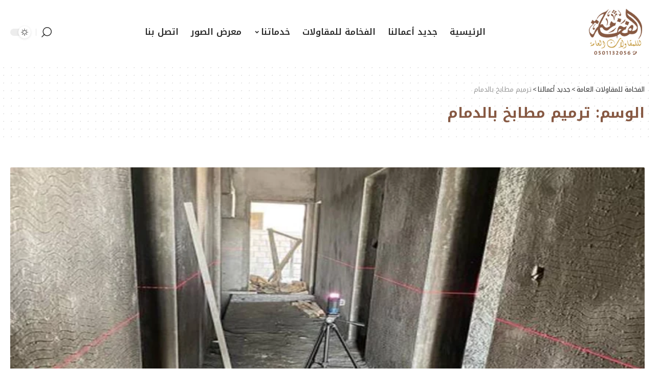

--- FILE ---
content_type: text/html; charset=UTF-8
request_url: https://alfkhama.com/blog/tag/%D8%AA%D8%B1%D9%85%D9%8A%D9%85-%D9%85%D8%B7%D8%A7%D8%A8%D8%AE-%D8%A8%D8%A7%D9%84%D8%AF%D9%85%D8%A7%D9%85/
body_size: 17226
content:
<!DOCTYPE html>
<html dir="rtl" lang="ar">
<head>
    <meta charset="UTF-8">
    <meta http-equiv="X-UA-Compatible" content="IE=edge">
    <meta name="viewport" content="width=device-width, initial-scale=1">
    <link rel="profile" href="https://gmpg.org/xfn/11">
	<meta name='robots' content='index, follow, max-image-preview:large, max-snippet:-1, max-video-preview:-1' />

	<!-- This site is optimized with the Yoast SEO plugin v26.8 - https://yoast.com/product/yoast-seo-wordpress/ -->
	<title>ترميم مطابخ بالدمام من اعمالنا - 0501132056 - الفخامة للمقاولات العامة</title>
	<meta name="description" content="ترميم مطابخ بالدمام مقاول ترميم مباني الشرقية , تشطيب شقق الدمام , اصباغ داخلية وخارجية الخبر , مقاولات عامة الشرقية , مظلات وسواتر , بناء ملاحق ومجالس الخبر" />
	<link rel="preconnect" href="https://fonts.gstatic.com" crossorigin><link rel="preload" as="style" onload="this.onload=null;this.rel='stylesheet'" id="rb-preload-gfonts" href="https://fonts.googleapis.com/css?family=Noto+Kufi+Arabic%3A400%2C500%2C600%2C700%2C800%2C900%2C%7COxygen%3A400%2C700%7CEncode+Sans+Condensed%3A400%2C500%2C600%2C700%2C800&amp;display=swap" crossorigin><noscript><link rel="stylesheet" href="https://fonts.googleapis.com/css?family=Noto+Kufi+Arabic%3A400%2C500%2C600%2C700%2C800%2C900%2C%7COxygen%3A400%2C700%7CEncode+Sans+Condensed%3A400%2C500%2C600%2C700%2C800&amp;display=swap"></noscript><link rel="canonical" href="https://alfkhama.com/blog/tag/ترميم-مطابخ-بالدمام/" />
	<meta property="og:locale" content="ar_AR" />
	<meta property="og:type" content="article" />
	<meta property="og:title" content="ترميم مطابخ بالدمام من اعمالنا - 0501132056 - الفخامة للمقاولات العامة" />
	<meta property="og:description" content="ترميم مطابخ بالدمام مقاول ترميم مباني الشرقية , تشطيب شقق الدمام , اصباغ داخلية وخارجية الخبر , مقاولات عامة الشرقية , مظلات وسواتر , بناء ملاحق ومجالس الخبر" />
	<meta property="og:url" content="https://alfkhama.com/blog/tag/ترميم-مطابخ-بالدمام/" />
	<meta property="og:site_name" content="الفخامة للمقاولات العامة" />
	<meta name="twitter:card" content="summary_large_image" />
	<script type="application/ld+json" class="yoast-schema-graph">{"@context":"https://schema.org","@graph":[{"@type":"CollectionPage","@id":"https://alfkhama.com/blog/tag/%d8%aa%d8%b1%d9%85%d9%8a%d9%85-%d9%85%d8%b7%d8%a7%d8%a8%d8%ae-%d8%a8%d8%a7%d9%84%d8%af%d9%85%d8%a7%d9%85/","url":"https://alfkhama.com/blog/tag/%d8%aa%d8%b1%d9%85%d9%8a%d9%85-%d9%85%d8%b7%d8%a7%d8%a8%d8%ae-%d8%a8%d8%a7%d9%84%d8%af%d9%85%d8%a7%d9%85/","name":"ترميم مطابخ بالدمام من اعمالنا - 0501132056 - الفخامة للمقاولات العامة","isPartOf":{"@id":"https://alfkhama.com/#website"},"primaryImageOfPage":{"@id":"https://alfkhama.com/blog/tag/%d8%aa%d8%b1%d9%85%d9%8a%d9%85-%d9%85%d8%b7%d8%a7%d8%a8%d8%ae-%d8%a8%d8%a7%d9%84%d8%af%d9%85%d8%a7%d9%85/#primaryimage"},"image":{"@id":"https://alfkhama.com/blog/tag/%d8%aa%d8%b1%d9%85%d9%8a%d9%85-%d9%85%d8%b7%d8%a7%d8%a8%d8%ae-%d8%a8%d8%a7%d9%84%d8%af%d9%85%d8%a7%d9%85/#primaryimage"},"thumbnailUrl":"https://alfkhama.com/wp-content/uploads/2023/05/30-22.webp","description":"ترميم مطابخ بالدمام مقاول ترميم مباني الشرقية , تشطيب شقق الدمام , اصباغ داخلية وخارجية الخبر , مقاولات عامة الشرقية , مظلات وسواتر , بناء ملاحق ومجالس الخبر","breadcrumb":{"@id":"https://alfkhama.com/blog/tag/%d8%aa%d8%b1%d9%85%d9%8a%d9%85-%d9%85%d8%b7%d8%a7%d8%a8%d8%ae-%d8%a8%d8%a7%d9%84%d8%af%d9%85%d8%a7%d9%85/#breadcrumb"},"inLanguage":"ar"},{"@type":"ImageObject","inLanguage":"ar","@id":"https://alfkhama.com/blog/tag/%d8%aa%d8%b1%d9%85%d9%8a%d9%85-%d9%85%d8%b7%d8%a7%d8%a8%d8%ae-%d8%a8%d8%a7%d9%84%d8%af%d9%85%d8%a7%d9%85/#primaryimage","url":"https://alfkhama.com/wp-content/uploads/2023/05/30-22.webp","contentUrl":"https://alfkhama.com/wp-content/uploads/2023/05/30-22.webp","width":1020,"height":640,"caption":"ترميم مباني الجبيل"},{"@type":"BreadcrumbList","@id":"https://alfkhama.com/blog/tag/%d8%aa%d8%b1%d9%85%d9%8a%d9%85-%d9%85%d8%b7%d8%a7%d8%a8%d8%ae-%d8%a8%d8%a7%d9%84%d8%af%d9%85%d8%a7%d9%85/#breadcrumb","itemListElement":[{"@type":"ListItem","position":1,"name":"الرئيسية","item":"https://alfkhama.com/"},{"@type":"ListItem","position":2,"name":"ترميم مطابخ بالدمام"}]},{"@type":"WebSite","@id":"https://alfkhama.com/#website","url":"https://alfkhama.com/","name":"الفخامة للمقاولات العامة","description":"مقاول بناء ترميم عزل اسطح مظلات وسواتر الدمام الخبر","publisher":{"@id":"https://alfkhama.com/#organization"},"alternateName":"مقاول بناء الدمام ترميم وتشطيب الخبر","potentialAction":[{"@type":"SearchAction","target":{"@type":"EntryPoint","urlTemplate":"https://alfkhama.com/?s={search_term_string}"},"query-input":{"@type":"PropertyValueSpecification","valueRequired":true,"valueName":"search_term_string"}}],"inLanguage":"ar"},{"@type":"Organization","@id":"https://alfkhama.com/#organization","name":"الفخامة للمقاولات العامة","alternateName":"مقاول بناء الدمام ترميم وتشطيب الخبر","url":"https://alfkhama.com/","logo":{"@type":"ImageObject","inLanguage":"ar","@id":"https://alfkhama.com/#/schema/logo/image/","url":"https://alfkhama.com/wp-content/uploads/2022/11/bn-1.webp","contentUrl":"https://alfkhama.com/wp-content/uploads/2022/11/bn-1.webp","width":800,"height":400,"caption":"الفخامة للمقاولات العامة"},"image":{"@id":"https://alfkhama.com/#/schema/logo/image/"}}]}</script>
	<!-- / Yoast SEO plugin. -->


<link rel="alternate" type="application/rss+xml" title="الفخامة للمقاولات العامة &laquo; الخلاصة" href="https://alfkhama.com/feed/" />
<link rel="alternate" type="application/rss+xml" title="الفخامة للمقاولات العامة &laquo; خلاصة التعليقات" href="https://alfkhama.com/comments/feed/" />
<link rel="alternate" type="application/rss+xml" title="الفخامة للمقاولات العامة &laquo; ترميم مطابخ بالدمام خلاصة الوسوم" href="https://alfkhama.com/blog/tag/%d8%aa%d8%b1%d9%85%d9%8a%d9%85-%d9%85%d8%b7%d8%a7%d8%a8%d8%ae-%d8%a8%d8%a7%d9%84%d8%af%d9%85%d8%a7%d9%85/feed/" />
<style id='wp-img-auto-sizes-contain-inline-css'>
img:is([sizes=auto i],[sizes^="auto," i]){contain-intrinsic-size:3000px 1500px}
/*# sourceURL=wp-img-auto-sizes-contain-inline-css */
</style>

<style id='wp-emoji-styles-inline-css'>

	img.wp-smiley, img.emoji {
		display: inline !important;
		border: none !important;
		box-shadow: none !important;
		height: 1em !important;
		width: 1em !important;
		margin: 0 0.07em !important;
		vertical-align: -0.1em !important;
		background: none !important;
		padding: 0 !important;
	}
/*# sourceURL=wp-emoji-styles-inline-css */
</style>
<link rel='stylesheet' id='wp-block-library-rtl-css' href='https://alfkhama.com/wp-includes/css/dist/block-library/style-rtl.min.css?ver=260214818a2e9deddd904bdaf5853e47' media='all' />
<style id='classic-theme-styles-inline-css'>
/*! This file is auto-generated */
.wp-block-button__link{color:#fff;background-color:#32373c;border-radius:9999px;box-shadow:none;text-decoration:none;padding:calc(.667em + 2px) calc(1.333em + 2px);font-size:1.125em}.wp-block-file__button{background:#32373c;color:#fff;text-decoration:none}
/*# sourceURL=/wp-includes/css/classic-themes.min.css */
</style>
<style id='global-styles-inline-css'>
:root{--wp--preset--aspect-ratio--square: 1;--wp--preset--aspect-ratio--4-3: 4/3;--wp--preset--aspect-ratio--3-4: 3/4;--wp--preset--aspect-ratio--3-2: 3/2;--wp--preset--aspect-ratio--2-3: 2/3;--wp--preset--aspect-ratio--16-9: 16/9;--wp--preset--aspect-ratio--9-16: 9/16;--wp--preset--color--black: #000000;--wp--preset--color--cyan-bluish-gray: #abb8c3;--wp--preset--color--white: #ffffff;--wp--preset--color--pale-pink: #f78da7;--wp--preset--color--vivid-red: #cf2e2e;--wp--preset--color--luminous-vivid-orange: #ff6900;--wp--preset--color--luminous-vivid-amber: #fcb900;--wp--preset--color--light-green-cyan: #7bdcb5;--wp--preset--color--vivid-green-cyan: #00d084;--wp--preset--color--pale-cyan-blue: #8ed1fc;--wp--preset--color--vivid-cyan-blue: #0693e3;--wp--preset--color--vivid-purple: #9b51e0;--wp--preset--gradient--vivid-cyan-blue-to-vivid-purple: linear-gradient(135deg,rgb(6,147,227) 0%,rgb(155,81,224) 100%);--wp--preset--gradient--light-green-cyan-to-vivid-green-cyan: linear-gradient(135deg,rgb(122,220,180) 0%,rgb(0,208,130) 100%);--wp--preset--gradient--luminous-vivid-amber-to-luminous-vivid-orange: linear-gradient(135deg,rgb(252,185,0) 0%,rgb(255,105,0) 100%);--wp--preset--gradient--luminous-vivid-orange-to-vivid-red: linear-gradient(135deg,rgb(255,105,0) 0%,rgb(207,46,46) 100%);--wp--preset--gradient--very-light-gray-to-cyan-bluish-gray: linear-gradient(135deg,rgb(238,238,238) 0%,rgb(169,184,195) 100%);--wp--preset--gradient--cool-to-warm-spectrum: linear-gradient(135deg,rgb(74,234,220) 0%,rgb(151,120,209) 20%,rgb(207,42,186) 40%,rgb(238,44,130) 60%,rgb(251,105,98) 80%,rgb(254,248,76) 100%);--wp--preset--gradient--blush-light-purple: linear-gradient(135deg,rgb(255,206,236) 0%,rgb(152,150,240) 100%);--wp--preset--gradient--blush-bordeaux: linear-gradient(135deg,rgb(254,205,165) 0%,rgb(254,45,45) 50%,rgb(107,0,62) 100%);--wp--preset--gradient--luminous-dusk: linear-gradient(135deg,rgb(255,203,112) 0%,rgb(199,81,192) 50%,rgb(65,88,208) 100%);--wp--preset--gradient--pale-ocean: linear-gradient(135deg,rgb(255,245,203) 0%,rgb(182,227,212) 50%,rgb(51,167,181) 100%);--wp--preset--gradient--electric-grass: linear-gradient(135deg,rgb(202,248,128) 0%,rgb(113,206,126) 100%);--wp--preset--gradient--midnight: linear-gradient(135deg,rgb(2,3,129) 0%,rgb(40,116,252) 100%);--wp--preset--font-size--small: 13px;--wp--preset--font-size--medium: 20px;--wp--preset--font-size--large: 36px;--wp--preset--font-size--x-large: 42px;--wp--preset--spacing--20: 0.44rem;--wp--preset--spacing--30: 0.67rem;--wp--preset--spacing--40: 1rem;--wp--preset--spacing--50: 1.5rem;--wp--preset--spacing--60: 2.25rem;--wp--preset--spacing--70: 3.38rem;--wp--preset--spacing--80: 5.06rem;--wp--preset--shadow--natural: 6px 6px 9px rgba(0, 0, 0, 0.2);--wp--preset--shadow--deep: 12px 12px 50px rgba(0, 0, 0, 0.4);--wp--preset--shadow--sharp: 6px 6px 0px rgba(0, 0, 0, 0.2);--wp--preset--shadow--outlined: 6px 6px 0px -3px rgb(255, 255, 255), 6px 6px rgb(0, 0, 0);--wp--preset--shadow--crisp: 6px 6px 0px rgb(0, 0, 0);}:where(.is-layout-flex){gap: 0.5em;}:where(.is-layout-grid){gap: 0.5em;}body .is-layout-flex{display: flex;}.is-layout-flex{flex-wrap: wrap;align-items: center;}.is-layout-flex > :is(*, div){margin: 0;}body .is-layout-grid{display: grid;}.is-layout-grid > :is(*, div){margin: 0;}:where(.wp-block-columns.is-layout-flex){gap: 2em;}:where(.wp-block-columns.is-layout-grid){gap: 2em;}:where(.wp-block-post-template.is-layout-flex){gap: 1.25em;}:where(.wp-block-post-template.is-layout-grid){gap: 1.25em;}.has-black-color{color: var(--wp--preset--color--black) !important;}.has-cyan-bluish-gray-color{color: var(--wp--preset--color--cyan-bluish-gray) !important;}.has-white-color{color: var(--wp--preset--color--white) !important;}.has-pale-pink-color{color: var(--wp--preset--color--pale-pink) !important;}.has-vivid-red-color{color: var(--wp--preset--color--vivid-red) !important;}.has-luminous-vivid-orange-color{color: var(--wp--preset--color--luminous-vivid-orange) !important;}.has-luminous-vivid-amber-color{color: var(--wp--preset--color--luminous-vivid-amber) !important;}.has-light-green-cyan-color{color: var(--wp--preset--color--light-green-cyan) !important;}.has-vivid-green-cyan-color{color: var(--wp--preset--color--vivid-green-cyan) !important;}.has-pale-cyan-blue-color{color: var(--wp--preset--color--pale-cyan-blue) !important;}.has-vivid-cyan-blue-color{color: var(--wp--preset--color--vivid-cyan-blue) !important;}.has-vivid-purple-color{color: var(--wp--preset--color--vivid-purple) !important;}.has-black-background-color{background-color: var(--wp--preset--color--black) !important;}.has-cyan-bluish-gray-background-color{background-color: var(--wp--preset--color--cyan-bluish-gray) !important;}.has-white-background-color{background-color: var(--wp--preset--color--white) !important;}.has-pale-pink-background-color{background-color: var(--wp--preset--color--pale-pink) !important;}.has-vivid-red-background-color{background-color: var(--wp--preset--color--vivid-red) !important;}.has-luminous-vivid-orange-background-color{background-color: var(--wp--preset--color--luminous-vivid-orange) !important;}.has-luminous-vivid-amber-background-color{background-color: var(--wp--preset--color--luminous-vivid-amber) !important;}.has-light-green-cyan-background-color{background-color: var(--wp--preset--color--light-green-cyan) !important;}.has-vivid-green-cyan-background-color{background-color: var(--wp--preset--color--vivid-green-cyan) !important;}.has-pale-cyan-blue-background-color{background-color: var(--wp--preset--color--pale-cyan-blue) !important;}.has-vivid-cyan-blue-background-color{background-color: var(--wp--preset--color--vivid-cyan-blue) !important;}.has-vivid-purple-background-color{background-color: var(--wp--preset--color--vivid-purple) !important;}.has-black-border-color{border-color: var(--wp--preset--color--black) !important;}.has-cyan-bluish-gray-border-color{border-color: var(--wp--preset--color--cyan-bluish-gray) !important;}.has-white-border-color{border-color: var(--wp--preset--color--white) !important;}.has-pale-pink-border-color{border-color: var(--wp--preset--color--pale-pink) !important;}.has-vivid-red-border-color{border-color: var(--wp--preset--color--vivid-red) !important;}.has-luminous-vivid-orange-border-color{border-color: var(--wp--preset--color--luminous-vivid-orange) !important;}.has-luminous-vivid-amber-border-color{border-color: var(--wp--preset--color--luminous-vivid-amber) !important;}.has-light-green-cyan-border-color{border-color: var(--wp--preset--color--light-green-cyan) !important;}.has-vivid-green-cyan-border-color{border-color: var(--wp--preset--color--vivid-green-cyan) !important;}.has-pale-cyan-blue-border-color{border-color: var(--wp--preset--color--pale-cyan-blue) !important;}.has-vivid-cyan-blue-border-color{border-color: var(--wp--preset--color--vivid-cyan-blue) !important;}.has-vivid-purple-border-color{border-color: var(--wp--preset--color--vivid-purple) !important;}.has-vivid-cyan-blue-to-vivid-purple-gradient-background{background: var(--wp--preset--gradient--vivid-cyan-blue-to-vivid-purple) !important;}.has-light-green-cyan-to-vivid-green-cyan-gradient-background{background: var(--wp--preset--gradient--light-green-cyan-to-vivid-green-cyan) !important;}.has-luminous-vivid-amber-to-luminous-vivid-orange-gradient-background{background: var(--wp--preset--gradient--luminous-vivid-amber-to-luminous-vivid-orange) !important;}.has-luminous-vivid-orange-to-vivid-red-gradient-background{background: var(--wp--preset--gradient--luminous-vivid-orange-to-vivid-red) !important;}.has-very-light-gray-to-cyan-bluish-gray-gradient-background{background: var(--wp--preset--gradient--very-light-gray-to-cyan-bluish-gray) !important;}.has-cool-to-warm-spectrum-gradient-background{background: var(--wp--preset--gradient--cool-to-warm-spectrum) !important;}.has-blush-light-purple-gradient-background{background: var(--wp--preset--gradient--blush-light-purple) !important;}.has-blush-bordeaux-gradient-background{background: var(--wp--preset--gradient--blush-bordeaux) !important;}.has-luminous-dusk-gradient-background{background: var(--wp--preset--gradient--luminous-dusk) !important;}.has-pale-ocean-gradient-background{background: var(--wp--preset--gradient--pale-ocean) !important;}.has-electric-grass-gradient-background{background: var(--wp--preset--gradient--electric-grass) !important;}.has-midnight-gradient-background{background: var(--wp--preset--gradient--midnight) !important;}.has-small-font-size{font-size: var(--wp--preset--font-size--small) !important;}.has-medium-font-size{font-size: var(--wp--preset--font-size--medium) !important;}.has-large-font-size{font-size: var(--wp--preset--font-size--large) !important;}.has-x-large-font-size{font-size: var(--wp--preset--font-size--x-large) !important;}
:where(.wp-block-post-template.is-layout-flex){gap: 1.25em;}:where(.wp-block-post-template.is-layout-grid){gap: 1.25em;}
:where(.wp-block-term-template.is-layout-flex){gap: 1.25em;}:where(.wp-block-term-template.is-layout-grid){gap: 1.25em;}
:where(.wp-block-columns.is-layout-flex){gap: 2em;}:where(.wp-block-columns.is-layout-grid){gap: 2em;}
:root :where(.wp-block-pullquote){font-size: 1.5em;line-height: 1.6;}
/*# sourceURL=global-styles-inline-css */
</style>
<style id='kadence-blocks-global-variables-inline-css'>
:root {--global-kb-font-size-sm:clamp(0.8rem, 0.73rem + 0.217vw, 0.9rem);--global-kb-font-size-md:clamp(1.1rem, 0.995rem + 0.326vw, 1.25rem);--global-kb-font-size-lg:clamp(1.75rem, 1.576rem + 0.543vw, 2rem);--global-kb-font-size-xl:clamp(2.25rem, 1.728rem + 1.63vw, 3rem);--global-kb-font-size-xxl:clamp(2.5rem, 1.456rem + 3.26vw, 4rem);--global-kb-font-size-xxxl:clamp(2.75rem, 0.489rem + 7.065vw, 6rem);}:root {--global-palette1: #3182CE;--global-palette2: #2B6CB0;--global-palette3: #1A202C;--global-palette4: #2D3748;--global-palette5: #4A5568;--global-palette6: #718096;--global-palette7: #EDF2F7;--global-palette8: #F7FAFC;--global-palette9: #ffffff;}
/*# sourceURL=kadence-blocks-global-variables-inline-css */
</style>
<link rel='stylesheet' id='elementor-icons-css' href='https://alfkhama.com/wp-content/plugins/elementor/assets/lib/eicons/css/elementor-icons.min.css?ver=5.46.0' media='all' />
<link rel='stylesheet' id='elementor-frontend-css' href='https://alfkhama.com/wp-content/plugins/elementor/assets/css/frontend.min.css?ver=3.34.2' media='all' />
<link rel='stylesheet' id='elementor-post-28-css' href='https://alfkhama.com/wp-content/uploads/elementor/css/post-28.css?ver=1768899343' media='all' />
<link rel='stylesheet' id='elementor-post-2397-css' href='https://alfkhama.com/wp-content/uploads/elementor/css/post-2397.css?ver=1768899344' media='all' />

<link rel='stylesheet' id='foxiz-main-css' href='https://alfkhama.com/wp-content/themes/foxiz/assets/css/rtl.css?ver=1.6.4' media='all' />
<link rel='stylesheet' id='foxiz-print-css' href='https://alfkhama.com/wp-content/themes/foxiz/assets/css/print.css?ver=1.6.4' media='all' />
<link rel='stylesheet' id='foxiz-style-css' href='https://alfkhama.com/wp-content/themes/foxiz/style.css?ver=1.6.4' media='all' />
<style id='foxiz-style-inline-css'>
:root {--body-family:Noto Kufi Arabic;--body-fweight:400;--body-transform:inherit;--body-fsize:15px;--body-fspace:0px;--h1-family:Noto Kufi Arabic;--h1-fweight:700;--h1-transform:inherit;--h1-fcolor:#875943;--h1-fsize:28px;--h1-fspace:0px;--h2-family:Noto Kufi Arabic;--h2-fweight:700;--h2-transform:inherit;--h2-fcolor:#875943;--h2-fsize:26px;--h2-fspace:0px;--h3-family:Noto Kufi Arabic;--h3-fweight:600;--h3-transform:inherit;--h3-fcolor:#875943;--h3-fsize:24px;--h3-fspace:0px;--h4-family:Noto Kufi Arabic;--h4-fweight:600;--h4-transform:inherit;--h4-fcolor:#875943;--h4-fsize:20px;--h4-fspace:0px;--h5-family:Noto Kufi Arabic;--h5-fweight:600;--h5-transform:inherit;--h5-fcolor:#875943;--h5-fsize:17px;--h5-fspace:0px;--h6-family:Noto Kufi Arabic;--h6-fweight:600;--h6-transform:inherit;--h6-fcolor:#875943;--h6-fsize:16px;--h6-fspace:0px;--cat-family:Noto Kufi Arabic;--cat-fweight:400;--cat-transform:inherit;--cat-fsize:11px;--cat-fspace:0px;--meta-family:Noto Kufi Arabic;--meta-fweight:400;--meta-transform:inherit;--meta-fspace:0px;--meta-b-family:Noto Kufi Arabic;--meta-b-transform:inherit;--input-family:Noto Kufi Arabic;--input-transform:inherit;--input-fspace:0px;--btn-family:Noto Kufi Arabic;--btn-transform:inherit;--btn-fspace:0px;--menu-family:Noto Kufi Arabic;--menu-transform:inherit;--menu-fspace:0px;--submenu-family:Noto Kufi Arabic;--submenu-transform:inherit;--submenu-fspace:0px;--dwidgets-family:Noto Kufi Arabic;--dwidgets-fspace:0px;--headline-family:Noto Kufi Arabic;--headline-fweight:700;--headline-transform:inherit;--headline-fcolor:#2d2d2d;--headline-fsize:24px;--headline-fspace:0px;--tagline-family:Noto Kufi Arabic;--tagline-transform:inherit;--heading-family:Noto Kufi Arabic;--subheading-family:Noto Kufi Arabic;--quote-family:Noto Kufi Arabic;--quote-fweight:600;--quote-transform:inherit;--quote-fspace:0px;--headline-s-fsize : 24px;}@media (max-width: 1024px) {body {--h1-fsize : 26px;--h2-fsize : 24px;--h3-fsize : 23px;--h4-fsize : 19px;--h5-fsize : 16px;--h6-fsize : 15px;--headline-fsize : 22px;--headline-s-fsize : 22px;}}@media (max-width: 767px) {body {--h1-fsize : 24px;--h2-fsize : 22px;--h3-fsize : 22px;--h4-fsize : 18px;--h5-fsize : 16px;--h6-fsize : 15px;--headline-fsize : 20px;--headline-s-fsize : 20px;}}:root {--g-color :#c29738;--g-color-90 :#c29738e6;--dark-accent :#875943;--dark-accent-90 :#875943e6;--dark-accent-0 :#87594300;--review-color :#c29738;}[data-theme="dark"], .light-scheme {--g-color :#c29738;--g-color-90 :#c29738e6;--dark-accent :#875943;--dark-accent-90 :#875943e6;--dark-accent-0 :#87594300;}.is-hd-1, .is-hd-2, .is-hd-3 {--nav-height :125px;}.is-hd-4 {--nav-color-h :#1e73be;--nav-height :100px;--hd4-logo-height :120px;}[data-theme="dark"].is-hd-4 {--nav-bg: #191c20;--nav-bg-from: #191c20;--nav-bg-to: #191c20;}[data-theme="dark"].is-hd-5, [data-theme="dark"].is-hd-5:not(.sticky-on) {--nav-bg: #191c20;--nav-bg-from: #191c20;--nav-bg-to: #191c20;}body.blog .blog-content {--title-size: 21px;}@media (max-width: 1024px){body.blog .blog-content {--title-size: 20px;}}@media (max-width: 767px){body.blog .blog-content {--title-size: 19px;}}:root {--max-width-wo-sb : 860px;--round-3 :2px;--round-5 :4px;--round-7 :9px;--hyperlink-line-color :var(--g-color);--mbnav-height :100pxpx;}[data-theme="dark"], .light-scheme {--heading-color :#ffffff;}.breadcrumb-inner, .woocommerce-breadcrumb { font-family:Noto Kufi Arabic;font-weight:400;text-transform:inherit;letter-spacing:0px;}.p-readmore { font-family:Noto Kufi Arabic;text-transform:inherit;letter-spacing:0px;}.mobile-menu > li > a  { font-family:Noto Kufi Arabic;text-transform:inherit;letter-spacing:0px;}.mobile-menu .sub-menu a { font-family:Noto Kufi Arabic;text-transform:inherit;letter-spacing:0px;}.mobile-qview a { font-family:Noto Kufi Arabic;text-transform:inherit;letter-spacing:0px;}.search-header:before { background-repeat : no-repeat;background-size : cover;background-attachment : scroll;background-position : center center;}[data-theme="dark"] .search-header:before { background-repeat : no-repeat;background-size : cover;background-attachment : scroll;background-position : center center;}.footer-has-bg { background-color : #7a4c37;}[data-theme="dark"] .footer-has-bg { background-color : #7a4c37;}.copyright-inner .copyright { font-size:15px; }.footer-col .widget_nav_menu a > span { font-size:18px; }
/*# sourceURL=foxiz-style-inline-css */
</style>
<link rel='stylesheet' id='elementor-gf-local-roboto-css' href='https://alfkhama.com/wp-content/uploads/elementor/google-fonts/css/roboto.css?ver=1742236868' media='all' />
<link rel='stylesheet' id='elementor-gf-local-robotoslab-css' href='https://alfkhama.com/wp-content/uploads/elementor/google-fonts/css/robotoslab.css?ver=1742236883' media='all' />
<link rel='stylesheet' id='elementor-icons-shared-0-css' href='https://alfkhama.com/wp-content/plugins/elementor/assets/lib/font-awesome/css/fontawesome.min.css?ver=5.15.3' media='all' />
<link rel='stylesheet' id='elementor-icons-fa-solid-css' href='https://alfkhama.com/wp-content/plugins/elementor/assets/lib/font-awesome/css/solid.min.css?ver=5.15.3' media='all' />
<link rel='stylesheet' id='elementor-icons-fa-brands-css' href='https://alfkhama.com/wp-content/plugins/elementor/assets/lib/font-awesome/css/brands.min.css?ver=5.15.3' media='all' />
<link rel='stylesheet' id='elementor-icons-fa-regular-css' href='https://alfkhama.com/wp-content/plugins/elementor/assets/lib/font-awesome/css/regular.min.css?ver=5.15.3' media='all' />
<script src="https://alfkhama.com/wp-includes/js/jquery/jquery.min.js?ver=3.7.1" id="jquery-core-js"></script>
<script src="https://alfkhama.com/wp-includes/js/jquery/jquery-migrate.min.js?ver=3.4.1" id="jquery-migrate-js"></script>
<script src="https://alfkhama.com/wp-content/themes/foxiz/assets/js/highlight-share.js?ver=1" id="highlight-share-js"></script>
<link rel="https://api.w.org/" href="https://alfkhama.com/wp-json/" /><link rel="alternate" title="JSON" type="application/json" href="https://alfkhama.com/wp-json/wp/v2/tags/19" /><link rel="EditURI" type="application/rsd+xml" title="RSD" href="https://alfkhama.com/xmlrpc.php?rsd" />

<meta name="generator" content="Elementor 3.34.2; features: additional_custom_breakpoints; settings: css_print_method-external, google_font-enabled, font_display-swap">
			<style>
				.e-con.e-parent:nth-of-type(n+4):not(.e-lazyloaded):not(.e-no-lazyload),
				.e-con.e-parent:nth-of-type(n+4):not(.e-lazyloaded):not(.e-no-lazyload) * {
					background-image: none !important;
				}
				@media screen and (max-height: 1024px) {
					.e-con.e-parent:nth-of-type(n+3):not(.e-lazyloaded):not(.e-no-lazyload),
					.e-con.e-parent:nth-of-type(n+3):not(.e-lazyloaded):not(.e-no-lazyload) * {
						background-image: none !important;
					}
				}
				@media screen and (max-height: 640px) {
					.e-con.e-parent:nth-of-type(n+2):not(.e-lazyloaded):not(.e-no-lazyload),
					.e-con.e-parent:nth-of-type(n+2):not(.e-lazyloaded):not(.e-no-lazyload) * {
						background-image: none !important;
					}
				}
			</style>
			<!-- There is no amphtml version available for this URL. --><link rel="icon" href="https://alfkhama.com/wp-content/uploads/2022/11/cropped-fav-32x32.webp" sizes="32x32" />
<link rel="icon" href="https://alfkhama.com/wp-content/uploads/2022/11/cropped-fav-192x192.webp" sizes="192x192" />
<link rel="apple-touch-icon" href="https://alfkhama.com/wp-content/uploads/2022/11/cropped-fav-180x180.webp" />
<meta name="msapplication-TileImage" content="https://alfkhama.com/wp-content/uploads/2022/11/cropped-fav-270x270.webp" />
</head>
<body class="rtl archive tag tag-19 wp-embed-responsive wp-theme-foxiz elementor-default elementor-kit-28 menu-ani-1 hover-ani-1 is-rm-bg wc-res-list is-hd-3 is-backtop top-spacing" data-theme="default">
<div class="site-outer">
	        <header id="site-header" class="header-wrap rb-section header-set-1 header-3 header-wrapper style-none">
			            <div id="navbar-outer" class="navbar-outer">
                <div id="sticky-holder" class="sticky-holder">
                    <div class="navbar-wrap">
                        <div class="rb-container edge-padding">
                            <div class="navbar-inner">
                                <div class="navbar-left">
									        <div class="logo-wrap is-image-logo site-branding">
            <a href="https://alfkhama.com/" class="logo" title="الفخامة للمقاولات العامة">
				<img class="logo-default" height="154" width="140" src="https://alfkhama.com/wp-content/uploads/2022/12/logo144.webp" alt="الفخامة للمقاولات العامة">            </a>
        </div>
		                                </div>
                                <div class="navbar-center">
									        <nav id="site-navigation" class="main-menu-wrap" aria-label="main menu"><ul id="menu-%d8%a7%d9%84%d9%82%d8%a7%d8%a6%d9%85%d8%a9-%d8%a7%d9%84%d8%b1%d8%a6%d9%8a%d8%b3%d9%8a%d8%a9" class="main-menu rb-menu large-menu" itemscope itemtype="https://www.schema.org/SiteNavigationElement"><li id="menu-item-29" class="menu-item menu-item-type-post_type menu-item-object-page menu-item-home menu-item-29"><a title="مقاول الشرقية" href="https://alfkhama.com/"><span>الرئيسية</span></a></li>
<li id="menu-item-30" class="menu-item menu-item-type-post_type menu-item-object-page current_page_parent menu-item-30"><a title="جديد اعمالنا في المقاولات" href="https://alfkhama.com/blog/"><span>جديد أعمالنا</span></a></li>
<li id="menu-item-31" class="menu-item menu-item-type-post_type menu-item-object-page menu-item-31"><a title="عن الفخامة للمقاولات" href="https://alfkhama.com/about-us/"><span>الفخامة للمقاولات</span></a></li>
<li id="menu-item-32" class="menu-item menu-item-type-post_type menu-item-object-page menu-item-has-children menu-item-32"><a title="خدماتنا في المقاولات" href="https://alfkhama.com/services/"><span>خدماتنا</span></a>
<ul class="sub-menu">
	<li id="menu-item-2582" class="menu-item menu-item-type-taxonomy menu-item-object-category menu-item-2582"><a href="https://alfkhama.com/blog/category/general-contracting/"><span>مقاولات عامة</span></a></li>
	<li id="menu-item-2570" class="menu-item menu-item-type-taxonomy menu-item-object-category menu-item-2570"><a href="https://alfkhama.com/blog/category/%d8%b1%d8%b4%d8%a7%d8%aa-%d9%85%d8%ad%d8%a8%d8%a8%d8%a9-%d8%ae%d8%a7%d8%b1%d8%ac%d9%8a%d8%a9/"><span>اصباغ خارجية</span></a></li>
	<li id="menu-item-2571" class="menu-item menu-item-type-taxonomy menu-item-object-category menu-item-2571"><a href="https://alfkhama.com/blog/category/painting/"><span>اصباغ داخلية</span></a></li>
	<li id="menu-item-2573" class="menu-item menu-item-type-taxonomy menu-item-object-category menu-item-2573"><a href="https://alfkhama.com/blog/category/%d8%aa%d8%b1%d9%85%d9%8a%d9%85-%d9%85%d8%a8%d8%a7%d9%86%d9%8a-%d8%a7%d9%84%d8%b4%d8%b1%d9%82%d9%8a%d8%a9/"><span>ترميم مباني</span></a></li>
	<li id="menu-item-2574" class="menu-item menu-item-type-taxonomy menu-item-object-category menu-item-2574"><a href="https://alfkhama.com/blog/category/%d8%aa%d8%b4%d8%b7%d9%8a%d8%a8-%d9%85%d8%a8%d8%a7%d9%86%d9%8a-%d8%a7%d9%84%d8%b4%d8%b1%d9%82%d9%8a%d8%a9/"><span>تشطيب مباني</span></a></li>
	<li id="menu-item-2572" class="menu-item menu-item-type-taxonomy menu-item-object-category menu-item-2572"><a href="https://alfkhama.com/blog/category/%d8%a8%d9%86%d8%a7%d8%a1-%d8%b9%d9%85%d8%a7%d8%a6%d8%b1/"><span>بناء عمائر</span></a></li>
	<li id="menu-item-2575" class="menu-item menu-item-type-taxonomy menu-item-object-category menu-item-2575"><a href="https://alfkhama.com/blog/category/%d8%aa%d9%83%d8%b3%d9%8a%d8%a7%d8%aa-%d8%ae%d8%a7%d8%b1%d8%ac%d9%8a%d8%a9-%d8%a8%d8%af%d9%8a%d9%84-%d8%a7%d9%84%d8%ae%d8%b4%d8%a8/"><span>تكسيات خارجية</span></a></li>
	<li id="menu-item-2579" class="menu-item menu-item-type-taxonomy menu-item-object-category menu-item-2579"><a href="https://alfkhama.com/blog/category/roof-insulation/"><span>عزل أسطح</span></a></li>
	<li id="menu-item-2576" class="menu-item menu-item-type-taxonomy menu-item-object-category menu-item-2576"><a href="https://alfkhama.com/blog/category/gypsum-board/"><span>جبس بورد</span></a></li>
	<li id="menu-item-2578" class="menu-item menu-item-type-taxonomy menu-item-object-category menu-item-2578"><a href="https://alfkhama.com/blog/category/%d8%b4%d8%a8%d9%88%d9%83/"><span>شبوك</span></a></li>
	<li id="menu-item-2580" class="menu-item menu-item-type-taxonomy menu-item-object-category menu-item-2580"><a href="https://alfkhama.com/blog/category/%d9%81%d9%88%d9%85-%d8%a7%d8%b3%d8%aa%d9%8a%d9%84/"><span>فوم استيل</span></a></li>
	<li id="menu-item-2583" class="menu-item menu-item-type-taxonomy menu-item-object-category menu-item-2583"><a href="https://alfkhama.com/blog/category/warehouse-hangers/"><span>هناجر مستودعات</span></a></li>
	<li id="menu-item-2577" class="menu-item menu-item-type-taxonomy menu-item-object-category menu-item-2577"><a href="https://alfkhama.com/blog/category/%d8%b3%d9%88%d8%a7%d8%aa%d8%b1/"><span>سواتر</span></a></li>
	<li id="menu-item-2581" class="menu-item menu-item-type-taxonomy menu-item-object-category menu-item-2581"><a href="https://alfkhama.com/blog/category/%d9%85%d8%b8%d9%84%d8%a7%d8%aa/"><span>مظلات</span></a></li>
</ul>
</li>
<li id="menu-item-33" class="menu-item menu-item-type-post_type menu-item-object-page menu-item-33"><a href="https://alfkhama.com/portfolio/"><span>معرض الصور</span></a></li>
<li id="menu-item-34" class="menu-item menu-item-type-post_type menu-item-object-page menu-item-34"><a title="رقم مقاول في الشرقية" href="https://alfkhama.com/contact/"><span>اتصل بنا</span></a></li>
</ul></nav>
		                                </div>
                                <div class="navbar-right">
									        <div class="wnav-holder w-header-search header-dropdown-outer">
            <a href="#" data-title="بحث" class="icon-holder header-element search-btn search-trigger">
				<i class="rbi rbi-search wnav-icon"></i>            </a>
			                <div class="header-dropdown">
                    <div class="header-search-form">
						        <form method="get" action="https://alfkhama.com/" class="rb-search-form">
            <div class="search-form-inner">
				                    <span class="search-icon"><i class="rbi rbi-search"></i></span>
				                <span class="search-text"><input type="text" class="field" placeholder="ابحث هنا ..." value="" name="s"/></span>
                <span class="rb-search-submit"><input type="submit" value="بحث"/>                        <i class="rbi rbi-cright"></i></span>
            </div>
        </form>
							                    </div>
                </div>
			        </div>
		        <div class="dark-mode-toggle-wrap">
            <div class="dark-mode-toggle">
                <span class="dark-mode-slide">
                    <i class="dark-mode-slide-btn mode-icon-dark" data-title="الوضع العادي"><svg class="svg-icon svg-mode-dark" aria-hidden="true" role="img" focusable="false" xmlns="http://www.w3.org/2000/svg" viewBox="0 0 512 512"><path fill="currentColor" d="M507.681,209.011c-1.297-6.991-7.324-12.111-14.433-12.262c-7.104-0.122-13.347,4.711-14.936,11.643 c-15.26,66.497-73.643,112.94-141.978,112.94c-80.321,0-145.667-65.346-145.667-145.666c0-68.335,46.443-126.718,112.942-141.976 c6.93-1.59,11.791-7.826,11.643-14.934c-0.149-7.108-5.269-13.136-12.259-14.434C287.546,1.454,271.735,0,256,0 C187.62,0,123.333,26.629,74.98,74.981C26.628,123.333,0,187.62,0,256s26.628,132.667,74.98,181.019 C123.333,485.371,187.62,512,256,512s132.667-26.629,181.02-74.981C485.372,388.667,512,324.38,512,256 C512,240.278,510.546,224.469,507.681,209.011z" /></svg></i>
                    <i class="dark-mode-slide-btn mode-icon-default" data-title="الوضع المظلم"><svg class="svg-icon svg-mode-light" aria-hidden="true" role="img" focusable="false" xmlns="http://www.w3.org/2000/svg" viewBox="0 0 232.447 232.447"><path fill="currentColor" d="M116.211,194.8c-4.143,0-7.5,3.357-7.5,7.5v22.643c0,4.143,3.357,7.5,7.5,7.5s7.5-3.357,7.5-7.5V202.3 C123.711,198.157,120.354,194.8,116.211,194.8z" /><path fill="currentColor" d="M116.211,37.645c4.143,0,7.5-3.357,7.5-7.5V7.505c0-4.143-3.357-7.5-7.5-7.5s-7.5,3.357-7.5,7.5v22.641 C108.711,34.288,112.068,37.645,116.211,37.645z" /><path fill="currentColor" d="M50.054,171.78l-16.016,16.008c-2.93,2.929-2.931,7.677-0.003,10.606c1.465,1.466,3.385,2.198,5.305,2.198 c1.919,0,3.838-0.731,5.302-2.195l16.016-16.008c2.93-2.929,2.931-7.677,0.003-10.606C57.731,168.852,52.982,168.851,50.054,171.78 z" /><path fill="currentColor" d="M177.083,62.852c1.919,0,3.838-0.731,5.302-2.195L198.4,44.649c2.93-2.929,2.931-7.677,0.003-10.606 c-2.93-2.932-7.679-2.931-10.607-0.003l-16.016,16.008c-2.93,2.929-2.931,7.677-0.003,10.607 C173.243,62.12,175.163,62.852,177.083,62.852z" /><path fill="currentColor" d="M37.645,116.224c0-4.143-3.357-7.5-7.5-7.5H7.5c-4.143,0-7.5,3.357-7.5,7.5s3.357,7.5,7.5,7.5h22.645 C34.287,123.724,37.645,120.366,37.645,116.224z" /><path fill="currentColor" d="M224.947,108.724h-22.652c-4.143,0-7.5,3.357-7.5,7.5s3.357,7.5,7.5,7.5h22.652c4.143,0,7.5-3.357,7.5-7.5 S229.09,108.724,224.947,108.724z" /><path fill="currentColor" d="M50.052,60.655c1.465,1.465,3.384,2.197,5.304,2.197c1.919,0,3.839-0.732,5.303-2.196c2.93-2.929,2.93-7.678,0.001-10.606 L44.652,34.042c-2.93-2.93-7.679-2.929-10.606-0.001c-2.93,2.929-2.93,7.678-0.001,10.606L50.052,60.655z" /><path fill="currentColor" d="M182.395,171.782c-2.93-2.929-7.679-2.93-10.606-0.001c-2.93,2.929-2.93,7.678-0.001,10.607l16.007,16.008 c1.465,1.465,3.384,2.197,5.304,2.197c1.919,0,3.839-0.732,5.303-2.196c2.93-2.929,2.93-7.678,0.001-10.607L182.395,171.782z" /><path fill="currentColor" d="M116.22,48.7c-37.232,0-67.523,30.291-67.523,67.523s30.291,67.523,67.523,67.523s67.522-30.291,67.522-67.523 S153.452,48.7,116.22,48.7z M116.22,168.747c-28.962,0-52.523-23.561-52.523-52.523S87.258,63.7,116.22,63.7 c28.961,0,52.522,23.562,52.522,52.523S145.181,168.747,116.22,168.747z" /></svg></i>
                </span>
            </div>
        </div>
		                                </div>
                            </div>
                        </div>
                    </div>
					        <div id="header-mobile" class="header-mobile">
            <div class="header-mobile-wrap">
				        <div class="mbnav mbnav-center edge-padding">
            <div class="navbar-left">
                <div class="mobile-toggle-wrap">
					                        <a href="#" class="mobile-menu-trigger">        <span class="burger-icon"><span></span><span></span><span></span></span>
	</a>
					                </div>
				            </div>
            <div class="navbar-center">
				        <div class="mobile-logo-wrap is-image-logo site-branding">
            <a href="https://alfkhama.com/" title="الفخامة للمقاولات العامة">
				<img class="logo-default" height="86" width="80" src="https://alfkhama.com/wp-content/uploads/2022/12/logo-mobile.webp" alt="الفخامة للمقاولات العامة">            </a>
        </div>
		            </div>
            <div class="navbar-right">
						            <a href="#" class="mobile-menu-trigger mobile-search-icon"><i class="rbi rbi-search"></i></a>
			        <div class="dark-mode-toggle-wrap">
            <div class="dark-mode-toggle">
                <span class="dark-mode-slide">
                    <i class="dark-mode-slide-btn mode-icon-dark" data-title="الوضع العادي"><svg class="svg-icon svg-mode-dark" aria-hidden="true" role="img" focusable="false" xmlns="http://www.w3.org/2000/svg" viewBox="0 0 512 512"><path fill="currentColor" d="M507.681,209.011c-1.297-6.991-7.324-12.111-14.433-12.262c-7.104-0.122-13.347,4.711-14.936,11.643 c-15.26,66.497-73.643,112.94-141.978,112.94c-80.321,0-145.667-65.346-145.667-145.666c0-68.335,46.443-126.718,112.942-141.976 c6.93-1.59,11.791-7.826,11.643-14.934c-0.149-7.108-5.269-13.136-12.259-14.434C287.546,1.454,271.735,0,256,0 C187.62,0,123.333,26.629,74.98,74.981C26.628,123.333,0,187.62,0,256s26.628,132.667,74.98,181.019 C123.333,485.371,187.62,512,256,512s132.667-26.629,181.02-74.981C485.372,388.667,512,324.38,512,256 C512,240.278,510.546,224.469,507.681,209.011z" /></svg></i>
                    <i class="dark-mode-slide-btn mode-icon-default" data-title="الوضع المظلم"><svg class="svg-icon svg-mode-light" aria-hidden="true" role="img" focusable="false" xmlns="http://www.w3.org/2000/svg" viewBox="0 0 232.447 232.447"><path fill="currentColor" d="M116.211,194.8c-4.143,0-7.5,3.357-7.5,7.5v22.643c0,4.143,3.357,7.5,7.5,7.5s7.5-3.357,7.5-7.5V202.3 C123.711,198.157,120.354,194.8,116.211,194.8z" /><path fill="currentColor" d="M116.211,37.645c4.143,0,7.5-3.357,7.5-7.5V7.505c0-4.143-3.357-7.5-7.5-7.5s-7.5,3.357-7.5,7.5v22.641 C108.711,34.288,112.068,37.645,116.211,37.645z" /><path fill="currentColor" d="M50.054,171.78l-16.016,16.008c-2.93,2.929-2.931,7.677-0.003,10.606c1.465,1.466,3.385,2.198,5.305,2.198 c1.919,0,3.838-0.731,5.302-2.195l16.016-16.008c2.93-2.929,2.931-7.677,0.003-10.606C57.731,168.852,52.982,168.851,50.054,171.78 z" /><path fill="currentColor" d="M177.083,62.852c1.919,0,3.838-0.731,5.302-2.195L198.4,44.649c2.93-2.929,2.931-7.677,0.003-10.606 c-2.93-2.932-7.679-2.931-10.607-0.003l-16.016,16.008c-2.93,2.929-2.931,7.677-0.003,10.607 C173.243,62.12,175.163,62.852,177.083,62.852z" /><path fill="currentColor" d="M37.645,116.224c0-4.143-3.357-7.5-7.5-7.5H7.5c-4.143,0-7.5,3.357-7.5,7.5s3.357,7.5,7.5,7.5h22.645 C34.287,123.724,37.645,120.366,37.645,116.224z" /><path fill="currentColor" d="M224.947,108.724h-22.652c-4.143,0-7.5,3.357-7.5,7.5s3.357,7.5,7.5,7.5h22.652c4.143,0,7.5-3.357,7.5-7.5 S229.09,108.724,224.947,108.724z" /><path fill="currentColor" d="M50.052,60.655c1.465,1.465,3.384,2.197,5.304,2.197c1.919,0,3.839-0.732,5.303-2.196c2.93-2.929,2.93-7.678,0.001-10.606 L44.652,34.042c-2.93-2.93-7.679-2.929-10.606-0.001c-2.93,2.929-2.93,7.678-0.001,10.606L50.052,60.655z" /><path fill="currentColor" d="M182.395,171.782c-2.93-2.929-7.679-2.93-10.606-0.001c-2.93,2.929-2.93,7.678-0.001,10.607l16.007,16.008 c1.465,1.465,3.384,2.197,5.304,2.197c1.919,0,3.839-0.732,5.303-2.196c2.93-2.929,2.93-7.678,0.001-10.607L182.395,171.782z" /><path fill="currentColor" d="M116.22,48.7c-37.232,0-67.523,30.291-67.523,67.523s30.291,67.523,67.523,67.523s67.522-30.291,67.522-67.523 S153.452,48.7,116.22,48.7z M116.22,168.747c-28.962,0-52.523-23.561-52.523-52.523S87.258,63.7,116.22,63.7 c28.961,0,52.522,23.562,52.522,52.523S145.181,168.747,116.22,168.747z" /></svg></i>
                </span>
            </div>
        </div>
		            </div>
        </div>
	            </div>
			        <div class="mobile-collapse">
            <div class="mobile-collapse-holder">
                <div class="mobile-collapse-inner">
					                        <div class="mobile-search-form edge-padding">        <div class="header-search-form">
			                <span class="h5">بحث</span>
			        <form method="get" action="https://alfkhama.com/" class="rb-search-form">
            <div class="search-form-inner">
				                    <span class="search-icon"><i class="rbi rbi-search"></i></span>
				                <span class="search-text"><input type="text" class="field" placeholder="ابحث هنا ..." value="" name="s"/></span>
                <span class="rb-search-submit"><input type="submit" value="بحث"/>                        <i class="rbi rbi-cright"></i></span>
            </div>
        </form>
	</div>
		</div>
					                    <nav class="mobile-menu-wrap edge-padding">
						<ul id="mobile-menu" class="mobile-menu"><li class="menu-item menu-item-type-post_type menu-item-object-page menu-item-home menu-item-29"><a href="https://alfkhama.com/" title="مقاول الشرقية"><span>الرئيسية</span></a></li>
<li class="menu-item menu-item-type-post_type menu-item-object-page current_page_parent menu-item-30"><a href="https://alfkhama.com/blog/" title="جديد اعمالنا في المقاولات"><span>جديد أعمالنا</span></a></li>
<li class="menu-item menu-item-type-post_type menu-item-object-page menu-item-31"><a href="https://alfkhama.com/about-us/" title="عن الفخامة للمقاولات"><span>الفخامة للمقاولات</span></a></li>
<li class="menu-item menu-item-type-post_type menu-item-object-page menu-item-has-children menu-item-32"><a href="https://alfkhama.com/services/" title="خدماتنا في المقاولات"><span>خدماتنا</span></a>
<ul class="sub-menu">
	<li class="menu-item menu-item-type-taxonomy menu-item-object-category menu-item-2582"><a href="https://alfkhama.com/blog/category/general-contracting/"><span>مقاولات عامة</span></a></li>
	<li class="menu-item menu-item-type-taxonomy menu-item-object-category menu-item-2570"><a href="https://alfkhama.com/blog/category/%d8%b1%d8%b4%d8%a7%d8%aa-%d9%85%d8%ad%d8%a8%d8%a8%d8%a9-%d8%ae%d8%a7%d8%b1%d8%ac%d9%8a%d8%a9/"><span>اصباغ خارجية</span></a></li>
	<li class="menu-item menu-item-type-taxonomy menu-item-object-category menu-item-2571"><a href="https://alfkhama.com/blog/category/painting/"><span>اصباغ داخلية</span></a></li>
	<li class="menu-item menu-item-type-taxonomy menu-item-object-category menu-item-2573"><a href="https://alfkhama.com/blog/category/%d8%aa%d8%b1%d9%85%d9%8a%d9%85-%d9%85%d8%a8%d8%a7%d9%86%d9%8a-%d8%a7%d9%84%d8%b4%d8%b1%d9%82%d9%8a%d8%a9/"><span>ترميم مباني</span></a></li>
	<li class="menu-item menu-item-type-taxonomy menu-item-object-category menu-item-2574"><a href="https://alfkhama.com/blog/category/%d8%aa%d8%b4%d8%b7%d9%8a%d8%a8-%d9%85%d8%a8%d8%a7%d9%86%d9%8a-%d8%a7%d9%84%d8%b4%d8%b1%d9%82%d9%8a%d8%a9/"><span>تشطيب مباني</span></a></li>
	<li class="menu-item menu-item-type-taxonomy menu-item-object-category menu-item-2572"><a href="https://alfkhama.com/blog/category/%d8%a8%d9%86%d8%a7%d8%a1-%d8%b9%d9%85%d8%a7%d8%a6%d8%b1/"><span>بناء عمائر</span></a></li>
	<li class="menu-item menu-item-type-taxonomy menu-item-object-category menu-item-2575"><a href="https://alfkhama.com/blog/category/%d8%aa%d9%83%d8%b3%d9%8a%d8%a7%d8%aa-%d8%ae%d8%a7%d8%b1%d8%ac%d9%8a%d8%a9-%d8%a8%d8%af%d9%8a%d9%84-%d8%a7%d9%84%d8%ae%d8%b4%d8%a8/"><span>تكسيات خارجية</span></a></li>
	<li class="menu-item menu-item-type-taxonomy menu-item-object-category menu-item-2579"><a href="https://alfkhama.com/blog/category/roof-insulation/"><span>عزل أسطح</span></a></li>
	<li class="menu-item menu-item-type-taxonomy menu-item-object-category menu-item-2576"><a href="https://alfkhama.com/blog/category/gypsum-board/"><span>جبس بورد</span></a></li>
	<li class="menu-item menu-item-type-taxonomy menu-item-object-category menu-item-2578"><a href="https://alfkhama.com/blog/category/%d8%b4%d8%a8%d9%88%d9%83/"><span>شبوك</span></a></li>
	<li class="menu-item menu-item-type-taxonomy menu-item-object-category menu-item-2580"><a href="https://alfkhama.com/blog/category/%d9%81%d9%88%d9%85-%d8%a7%d8%b3%d8%aa%d9%8a%d9%84/"><span>فوم استيل</span></a></li>
	<li class="menu-item menu-item-type-taxonomy menu-item-object-category menu-item-2583"><a href="https://alfkhama.com/blog/category/warehouse-hangers/"><span>هناجر مستودعات</span></a></li>
	<li class="menu-item menu-item-type-taxonomy menu-item-object-category menu-item-2577"><a href="https://alfkhama.com/blog/category/%d8%b3%d9%88%d8%a7%d8%aa%d8%b1/"><span>سواتر</span></a></li>
	<li class="menu-item menu-item-type-taxonomy menu-item-object-category menu-item-2581"><a href="https://alfkhama.com/blog/category/%d9%85%d8%b8%d9%84%d8%a7%d8%aa/"><span>مظلات</span></a></li>
</ul>
</li>
<li class="menu-item menu-item-type-post_type menu-item-object-page menu-item-33"><a href="https://alfkhama.com/portfolio/"><span>معرض الصور</span></a></li>
<li class="menu-item menu-item-type-post_type menu-item-object-page menu-item-34"><a href="https://alfkhama.com/contact/" title="رقم مقاول في الشرقية"><span>اتصل بنا</span></a></li>
</ul>                    </nav>
                    <div class="mobile-collapse-sections edge-padding">
						                    </div>
					                        <div class="collapse-footer">
							                                <div class="collapse-footer-menu"><ul id="menu-%d8%ae%d8%af%d9%85%d8%a7%d8%aa%d9%86%d8%a7" class="collapse-footer-menu-inner"><li id="menu-item-119" class="menu-item menu-item-type-custom menu-item-object-custom menu-item-119"><a href="https://alfkhama.com/blog/category/%d8%aa%d8%b1%d9%85%d9%8a%d9%85-%d9%85%d8%a8%d8%a7%d9%86%d9%8a-%d8%a7%d9%84%d8%b4%d8%b1%d9%82%d9%8a%d8%a9/"><span>صيانة مباني</span></a></li>
<li id="menu-item-124" class="menu-item menu-item-type-custom menu-item-object-custom menu-item-124"><a href="https://alfkhama.com/blog/category/%d8%aa%d8%b4%d8%b7%d9%8a%d8%a8-%d9%85%d8%a8%d8%a7%d9%86%d9%8a-%d8%a7%d9%84%d8%b4%d8%b1%d9%82%d9%8a%d8%a9/"><span>تشطيب مباني</span></a></li>
<li id="menu-item-122" class="menu-item menu-item-type-custom menu-item-object-custom menu-item-122"><a href="https://alfkhama.com/blog/category/%d9%85%d8%b8%d9%84%d8%a7%d8%aa/"><span>تركيب مظلات</span></a></li>
<li id="menu-item-121" class="menu-item menu-item-type-custom menu-item-object-custom menu-item-121"><a href="https://alfkhama.com/blog/category/%d8%b3%d9%88%d8%a7%d8%aa%d8%b1/"><span>تركيب سواتر</span></a></li>
<li id="menu-item-123" class="menu-item menu-item-type-custom menu-item-object-custom menu-item-123"><a href="https://alfkhama.com/blog/category/warehouse-hangers/"><span>بناء هناجر</span></a></li>
<li id="menu-item-120" class="menu-item menu-item-type-custom menu-item-object-custom menu-item-120"><a href="https://alfkhama.com/blog/category/roof-insulation/"><span>عزل اسطح</span></a></li>
</ul></div>
							                        </div>
					                </div>
            </div>
        </div>
	        </div>
	                </div>
            </div>
			        </header>
		    <div class="site-wrap">		<header class="archive-header is-archive-page is-pattern pattern-dot">

			<div class="rb-container edge-padding archive-header-content">
				            <aside class="breadcrumb-wrap breadcrumb-navxt archive-breadcrumb">
                <div class="breadcrumb-inner" vocab="https://schema.org/" typeof="BreadcrumbList"><span property="itemListElement" typeof="ListItem"><a property="item" typeof="WebPage" title="Go to الفخامة للمقاولات العامة." href="https://alfkhama.com" class="home" ><span property="name">الفخامة للمقاولات العامة</span></a><meta property="position" content="1"></span> &gt; <span property="itemListElement" typeof="ListItem"><a property="item" typeof="WebPage" title="Go to جديد أعمالنا." href="https://alfkhama.com/blog/" class="post-root post post-post" ><span property="name">جديد أعمالنا</span></a><meta property="position" content="2"></span> &gt; <span property="itemListElement" typeof="ListItem"><span property="name" class="archive taxonomy post_tag current-item">ترميم مطابخ بالدمام</span><meta property="url" content="https://alfkhama.com/blog/tag/%d8%aa%d8%b1%d9%85%d9%8a%d9%85-%d9%85%d8%b7%d8%a7%d8%a8%d8%ae-%d8%a8%d8%a7%d9%84%d8%af%d9%85%d8%a7%d9%85/"><meta property="position" content="3"></span></div>
            </aside>
						<h1 class="archive-title">الوسم: <span>ترميم مطابخ بالدمام</span></h1>
							</div>
		</header>
			<div class="blog-wrap without-sidebar">
			<div class="rb-container edge-padding">
				<div class="grid-container">
					<div class="blog-content">
												<div id="uid_archive_19" class="block-wrap block-big block-classic block-classic-1 ecat-bg-1 ecat-size-big"><div class="block-inner">        <div class="p-wrap p-grid p-classic-1 p-grid-1" data-pid="3637">
	            <div class="feat-holder overlay-text">
				        <div class="p-featured">
			        <a class="p-flink" href="https://alfkhama.com/blog/tarmiemm/3637/" title="ترميم مباني الجبيل ت: 0501132056 اعمال الترميم في الجبيل- شركة ترميم فلل الظهران &#8211; ترميمات عامة في الشرقية">
			<img fetchpriority="high" width="860" height="540" src="https://alfkhama.com/wp-content/uploads/2023/05/30-22-860x540.webp" class="featured-img wp-post-image" alt="ترميم مباني الجبيل" decoding="async" />        </a>
		        </div>
	<div class="p-categories p-top"><a class="p-category category-id-18" href="https://alfkhama.com/blog/category/%d8%aa%d8%b1%d9%85%d9%8a%d9%85-%d9%85%d8%a8%d8%a7%d9%86%d9%8a-%d8%a7%d9%84%d8%b4%d8%b1%d9%82%d9%8a%d8%a9/" rel="category">ترميم مباني</a><a class="p-category category-id-28" href="https://alfkhama.com/blog/category/%d8%aa%d8%b4%d8%b7%d9%8a%d8%a8-%d9%85%d8%a8%d8%a7%d9%86%d9%8a-%d8%a7%d9%84%d8%b4%d8%b1%d9%82%d9%8a%d8%a9/" rel="category">تشطيب مباني</a></div>            </div>
		<h2 class="entry-title h1">        <a class="p-url" href="https://alfkhama.com/blog/tarmiemm/3637/" rel="bookmark">ترميم مباني الجبيل ت: 0501132056 اعمال الترميم في الجبيل- شركة ترميم فلل الظهران &#8211; ترميمات عامة في الشرقية</a></h2><p class="entry-summary">يعتبر ترميم مباني الجبيل ، عملية مهمة للغاية لتجديد وتحسين الأبنية القديمة، التي تعاني من تدهور و تآكل بسبب الزمن و الإستخدام المكثف ، لذلك ترميم مباني قديمة،بستدعي أحد الخيارات<span>&hellip;</span></p>
			            <div class="p-meta">
                <div class="meta-inner is-meta">
					        <a class="meta-el meta-avatar" href="https://alfkhama.com/blog/author/hameeda/"><img alt='حمدان' src='https://secure.gravatar.com/avatar/a4d45861c6aa45ef86f8a7bdab0dd9296dadfb76baf2935ca182d4e71f462868?s=44&#038;d=mm&#038;r=g' srcset='https://secure.gravatar.com/avatar/a4d45861c6aa45ef86f8a7bdab0dd9296dadfb76baf2935ca182d4e71f462868?s=88&#038;d=mm&#038;r=g 2x' class='avatar avatar-44 photo' height='44' width='44' loading='lazy' decoding='async'/></a>
		<span class="meta-el meta-author">
		        <a href="https://alfkhama.com/blog/author/hameeda/">حمدان</a>
		        </span>
		<span class="meta-el meta-date">
		            <time class="date published" datetime="2023-05-19T22:45:02+03:00">مايو 19, 2023</time>
		        </span>
		                </div>
				            </div>
		        </div>
	        <div class="p-wrap p-grid p-classic-1 p-grid-1" data-pid="2692">
	            <div class="feat-holder overlay-text">
				        <div class="p-featured">
			        <a class="p-flink" href="https://alfkhama.com/blog/construction/2692/" title="مقاولات عامة بالدمام ت: 0501132056 افضل مقاول ترميم الجبيل &#8211; ترميم شقق الشرقية &#8211; ترميمات عامه">
			<img loading="lazy" width="860" height="538" src="https://alfkhama.com/wp-content/uploads/2023/03/30-2-860x538.webp" class="featured-img wp-post-image" alt="مقاولات عامة بالدمام" decoding="async" loading="lazy" />        </a>
		        </div>
	<div class="p-categories p-top"><a class="p-category category-id-18" href="https://alfkhama.com/blog/category/%d8%aa%d8%b1%d9%85%d9%8a%d9%85-%d9%85%d8%a8%d8%a7%d9%86%d9%8a-%d8%a7%d9%84%d8%b4%d8%b1%d9%82%d9%8a%d8%a9/" rel="category">ترميم مباني</a><a class="p-category category-id-1" href="https://alfkhama.com/blog/category/general-contracting/" rel="category">مقاولات عامة</a></div>            </div>
		<h2 class="entry-title h1">        <a class="p-url" href="https://alfkhama.com/blog/construction/2692/" rel="bookmark">مقاولات عامة بالدمام ت: 0501132056 افضل مقاول ترميم الجبيل &#8211; ترميم شقق الشرقية &#8211; ترميمات عامه</a></h2><p class="entry-summary">هل تريد مقاولات عامة بالدمام و ترميمات عامة بأجهزة حديثة نحن في شركة ترميم مباني الخبر ، نختص بجميع الترميمات التي تخص المنازل و الشقق ، كما أن اعمال الترميم<span>&hellip;</span></p>
			            <div class="p-meta">
                <div class="meta-inner is-meta">
					        <a class="meta-el meta-avatar" href="https://alfkhama.com/blog/author/hameeda/"><img alt='حمدان' src='https://secure.gravatar.com/avatar/a4d45861c6aa45ef86f8a7bdab0dd9296dadfb76baf2935ca182d4e71f462868?s=44&#038;d=mm&#038;r=g' srcset='https://secure.gravatar.com/avatar/a4d45861c6aa45ef86f8a7bdab0dd9296dadfb76baf2935ca182d4e71f462868?s=88&#038;d=mm&#038;r=g 2x' class='avatar avatar-44 photo' height='44' width='44' loading='lazy' decoding='async'/></a>
		<span class="meta-el meta-author">
		        <a href="https://alfkhama.com/blog/author/hameeda/">حمدان</a>
		        </span>
		<span class="meta-el meta-date">
		            <time class="date published" datetime="2023-03-25T14:36:51+03:00">مارس 25, 2023</time>
		        </span>
		                </div>
				            </div>
		        </div>
	        <div class="p-wrap p-grid p-classic-1 p-grid-1" data-pid="1453">
	            <div class="feat-holder overlay-text">
				        <div class="p-featured">
			        <a class="p-flink" href="https://alfkhama.com/blog/trmym-wagehat/1453/" title="ترميم واجهة منزل بالقطيف ت: 0501132056 ترميمات عامه الشرقيه &#8211; ترميم مباني &#8211; ترميم واجهة المنزل قبل وبعد">
			<img loading="lazy" width="860" height="540" src="https://alfkhama.com/wp-content/uploads/2023/01/52-860x540.webp" class="featured-img wp-post-image" alt="" decoding="async" loading="lazy" />        </a>
		        </div>
	<div class="p-categories p-top"><a class="p-category category-id-51" href="https://alfkhama.com/blog/category/%d8%b1%d8%b4%d8%a7%d8%aa-%d9%85%d8%ad%d8%a8%d8%a8%d8%a9-%d8%ae%d8%a7%d8%b1%d8%ac%d9%8a%d8%a9/" rel="category">اصباغ خارجية</a><a class="p-category category-id-18" href="https://alfkhama.com/blog/category/%d8%aa%d8%b1%d9%85%d9%8a%d9%85-%d9%85%d8%a8%d8%a7%d9%86%d9%8a-%d8%a7%d9%84%d8%b4%d8%b1%d9%82%d9%8a%d8%a9/" rel="category">ترميم مباني</a></div>            </div>
		<h2 class="entry-title h1">        <a class="p-url" href="https://alfkhama.com/blog/trmym-wagehat/1453/" rel="bookmark">ترميم واجهة منزل بالقطيف ت: 0501132056 ترميمات عامه الشرقيه &#8211; ترميم مباني &#8211; ترميم واجهة المنزل قبل وبعد</a></h2><p class="entry-summary">إن ترميم واجهة منزل بالقطيف مميزات العمل مع مقاول ترميم محترف في ترميم المباني يمكن أن تكون عملية ترميم المباني معقدة وتتطلب العديد من المهارات والخبرات من أجل أن تكون<span>&hellip;</span></p>
			            <div class="p-meta">
                <div class="meta-inner is-meta">
					        <a class="meta-el meta-avatar" href="https://alfkhama.com/blog/author/hameeda/"><img alt='حمدان' src='https://secure.gravatar.com/avatar/a4d45861c6aa45ef86f8a7bdab0dd9296dadfb76baf2935ca182d4e71f462868?s=44&#038;d=mm&#038;r=g' srcset='https://secure.gravatar.com/avatar/a4d45861c6aa45ef86f8a7bdab0dd9296dadfb76baf2935ca182d4e71f462868?s=88&#038;d=mm&#038;r=g 2x' class='avatar avatar-44 photo' height='44' width='44' loading='lazy' decoding='async'/></a>
		<span class="meta-el meta-author">
		        <a href="https://alfkhama.com/blog/author/hameeda/">حمدان</a>
		        </span>
		<span class="meta-el meta-date">
		            <time class="date published" datetime="2023-03-18T03:07:09+03:00">مارس 18, 2023</time>
		        </span>
		                </div>
				            </div>
		        </div>
	        <div class="p-wrap p-grid p-classic-1 p-grid-1" data-pid="1995">
	            <div class="feat-holder overlay-text">
				        <div class="p-featured">
			        <a class="p-flink" href="https://alfkhama.com/blog/trmem-shqaq/1995/" title="ترميمات المنازل بالشرقية ت: 0501132056 &#8211; مقاولات عامة &#8211; صيانة وترميم المباني الدمام &#8211; تجديد شقق الخبر">
			<img loading="lazy" width="860" height="540" src="https://alfkhama.com/wp-content/uploads/2023/02/mbany-860x540.webp" class="featured-img wp-post-image" alt="ترميمات المنازل بالشرقية" decoding="async" loading="lazy" />        </a>
		        </div>
	<div class="p-categories p-top"><a class="p-category category-id-18" href="https://alfkhama.com/blog/category/%d8%aa%d8%b1%d9%85%d9%8a%d9%85-%d9%85%d8%a8%d8%a7%d9%86%d9%8a-%d8%a7%d9%84%d8%b4%d8%b1%d9%82%d9%8a%d8%a9/" rel="category">ترميم مباني</a><a class="p-category category-id-1" href="https://alfkhama.com/blog/category/general-contracting/" rel="category">مقاولات عامة</a></div>            </div>
		<h2 class="entry-title h1">        <a class="p-url" href="https://alfkhama.com/blog/trmem-shqaq/1995/" rel="bookmark">ترميمات المنازل بالشرقية ت: 0501132056 &#8211; مقاولات عامة &#8211; صيانة وترميم المباني الدمام &#8211; تجديد شقق الخبر</a></h2><p class="entry-summary">ترميمات المنازل بالشرقية تعد عملية مهمة لأي شخص يمتلك منزل قديم ولكنه لا يريد أن يتركه , وتستخدم عملية ترميم وتشطيب المباني الخبر على نطاق واسع ، لكي يتم الحفاظ<span>&hellip;</span></p>
			            <div class="p-meta">
                <div class="meta-inner is-meta">
					        <a class="meta-el meta-avatar" href="https://alfkhama.com/blog/author/hameeda/"><img alt='حمدان' src='https://secure.gravatar.com/avatar/a4d45861c6aa45ef86f8a7bdab0dd9296dadfb76baf2935ca182d4e71f462868?s=44&#038;d=mm&#038;r=g' srcset='https://secure.gravatar.com/avatar/a4d45861c6aa45ef86f8a7bdab0dd9296dadfb76baf2935ca182d4e71f462868?s=88&#038;d=mm&#038;r=g 2x' class='avatar avatar-44 photo' height='44' width='44' loading='lazy' decoding='async'/></a>
		<span class="meta-el meta-author">
		        <a href="https://alfkhama.com/blog/author/hameeda/">حمدان</a>
		        </span>
		<span class="meta-el meta-date">
		            <time class="date published" datetime="2023-02-21T02:59:38+03:00">فبراير 21, 2023</time>
		        </span>
		                </div>
				            </div>
		        </div>
	        <div class="p-wrap p-grid p-classic-1 p-grid-1" data-pid="1792">
	            <div class="feat-holder overlay-text">
				        <div class="p-featured">
			        <a class="p-flink" href="https://alfkhama.com/blog/trmim-tshtib/1792/" title="أسعار ترميم الفلل الدمام جوال: 0501132056 &#8211; ترميم منازل قديمة الجبيل &#8211; مقاولات عامة الشرقية">
			<img loading="lazy" width="860" height="540" src="https://alfkhama.com/wp-content/uploads/2023/02/trmim-860x540.webp" class="featured-img wp-post-image" alt="أسعار ترميم الفلل الدمام" decoding="async" loading="lazy" />        </a>
		        </div>
	<div class="p-categories p-top"><a class="p-category category-id-18" href="https://alfkhama.com/blog/category/%d8%aa%d8%b1%d9%85%d9%8a%d9%85-%d9%85%d8%a8%d8%a7%d9%86%d9%8a-%d8%a7%d9%84%d8%b4%d8%b1%d9%82%d9%8a%d8%a9/" rel="category">ترميم مباني</a><a class="p-category category-id-28" href="https://alfkhama.com/blog/category/%d8%aa%d8%b4%d8%b7%d9%8a%d8%a8-%d9%85%d8%a8%d8%a7%d9%86%d9%8a-%d8%a7%d9%84%d8%b4%d8%b1%d9%82%d9%8a%d8%a9/" rel="category">تشطيب مباني</a></div>            </div>
		<h2 class="entry-title h1">        <a class="p-url" href="https://alfkhama.com/blog/trmim-tshtib/1792/" rel="bookmark">أسعار ترميم الفلل الدمام جوال: 0501132056 &#8211; ترميم منازل قديمة الجبيل &#8211; مقاولات عامة الشرقية</a></h2><p class="entry-summary">تعد ترميمات المنازل الدمام الخبر الطريقة الفعالة للحفاظ على المنازل وزيادة تكلفتها ، لذلك إذا كنت تبحث عن شركة ترميمات بالقطيف تقدم أسعار ترميم الفلل الدمام بتكلفة مناسبة فـ هنا<span>&hellip;</span></p>
			            <div class="p-meta">
                <div class="meta-inner is-meta">
					        <a class="meta-el meta-avatar" href="https://alfkhama.com/blog/author/hameeda/"><img alt='حمدان' src='https://secure.gravatar.com/avatar/a4d45861c6aa45ef86f8a7bdab0dd9296dadfb76baf2935ca182d4e71f462868?s=44&#038;d=mm&#038;r=g' srcset='https://secure.gravatar.com/avatar/a4d45861c6aa45ef86f8a7bdab0dd9296dadfb76baf2935ca182d4e71f462868?s=88&#038;d=mm&#038;r=g 2x' class='avatar avatar-44 photo' height='44' width='44' loading='lazy' decoding='async'/></a>
		<span class="meta-el meta-author">
		        <a href="https://alfkhama.com/blog/author/hameeda/">حمدان</a>
		        </span>
		<span class="meta-el meta-date">
		            <time class="date published" datetime="2023-02-05T01:26:56+03:00">فبراير 5, 2023</time>
		        </span>
		                </div>
				            </div>
		        </div>
	        <div class="p-wrap sticky p-grid p-classic-1 p-grid-1" data-pid="1557">
	            <div class="feat-holder overlay-text">
				        <div class="p-featured">
			        <a class="p-flink" href="https://alfkhama.com/blog/maol-trmym/1557/" title="مقاول ترميم بالقطيف ت : 0501132056 سعر الترميم بالدمام &#8211; ترميم مباني الخبر &#8211; ترميمات الشرقية">
			<img loading="lazy" width="860" height="540" src="https://alfkhama.com/wp-content/uploads/2023/01/20-2-860x540.webp" class="featured-img wp-post-image" alt="مقاول ترميمات الخبر" decoding="async" loading="lazy" />        </a>
		        </div>
	<div class="p-categories p-top"><a class="p-category category-id-18" href="https://alfkhama.com/blog/category/%d8%aa%d8%b1%d9%85%d9%8a%d9%85-%d9%85%d8%a8%d8%a7%d9%86%d9%8a-%d8%a7%d9%84%d8%b4%d8%b1%d9%82%d9%8a%d8%a9/" rel="category">ترميم مباني</a><a class="p-category category-id-1" href="https://alfkhama.com/blog/category/general-contracting/" rel="category">مقاولات عامة</a></div>            </div>
		<h2 class="entry-title h1">        <a class="p-url" href="https://alfkhama.com/blog/maol-trmym/1557/" rel="bookmark">مقاول ترميم بالقطيف ت : 0501132056 سعر الترميم بالدمام &#8211; ترميم مباني الخبر &#8211; ترميمات الشرقية</a></h2><p class="entry-summary">تعتبر المباني و المنشاءات المختلفة عرضه للكثير من العوامل المختلفة التي قد تتعرض لها المباني وتسبب لها تشققات او شروخ مما يجعلها تحت تهديدات السقوط والانهيار في أي لحظه، وهنا<span>&hellip;</span></p>
			            <div class="p-meta">
                <div class="meta-inner is-meta">
					        <a class="meta-el meta-avatar" href="https://alfkhama.com/blog/author/hameeda/"><img alt='حمدان' src='https://secure.gravatar.com/avatar/a4d45861c6aa45ef86f8a7bdab0dd9296dadfb76baf2935ca182d4e71f462868?s=44&#038;d=mm&#038;r=g' srcset='https://secure.gravatar.com/avatar/a4d45861c6aa45ef86f8a7bdab0dd9296dadfb76baf2935ca182d4e71f462868?s=88&#038;d=mm&#038;r=g 2x' class='avatar avatar-44 photo' height='44' width='44' loading='lazy' decoding='async'/></a>
		<span class="meta-el meta-author">
		        <a href="https://alfkhama.com/blog/author/hameeda/">حمدان</a>
		        </span>
		<span class="meta-el meta-date">
		            <time class="date published" datetime="2023-01-25T22:20:29+03:00">يناير 25, 2023</time>
		        </span>
		                </div>
				            </div>
		        </div>
	        <div class="p-wrap sticky p-grid p-classic-1 p-grid-1" data-pid="315">
	            <div class="feat-holder overlay-text">
				        <div class="p-featured">
			        <a class="p-flink" href="https://alfkhama.com/blog/trmeem/315/" title="ترميم شقق في الشرقية جوال:0501132056 مقاول ترميم مباني في الدمام الخبر &#8211; ترميم اصباغ وديكورات بالدمام">
			<img loading="lazy" width="860" height="540" src="https://alfkhama.com/wp-content/uploads/2022/11/main2222-860x540.webp" class="featured-img wp-post-image" alt="ترميم شقق في الشرقية" decoding="async" loading="lazy" />        </a>
		        </div>
	<div class="p-categories p-top"><a class="p-category category-id-18" href="https://alfkhama.com/blog/category/%d8%aa%d8%b1%d9%85%d9%8a%d9%85-%d9%85%d8%a8%d8%a7%d9%86%d9%8a-%d8%a7%d9%84%d8%b4%d8%b1%d9%82%d9%8a%d8%a9/" rel="category">ترميم مباني</a><a class="p-category category-id-1" href="https://alfkhama.com/blog/category/general-contracting/" rel="category">مقاولات عامة</a></div>            </div>
		<h2 class="entry-title h1">        <a class="p-url" href="https://alfkhama.com/blog/trmeem/315/" rel="bookmark">ترميم شقق في الشرقية جوال:0501132056 مقاول ترميم مباني في الدمام الخبر &#8211; ترميم اصباغ وديكورات بالدمام</a></h2><p class="entry-summary">ترميم شقق في الشرقية باستخدام اجود وافضل انواع المواد والادوات الحديثة التي تساعد على اصلاح الاشكاليات التي تتواجد في المنزل ك ديكورات واصباغ الجدران والاسقف والرطوبة في الارضيات والتعشيش في<span>&hellip;</span></p>
			            <div class="p-meta">
                <div class="meta-inner is-meta">
					        <a class="meta-el meta-avatar" href="https://alfkhama.com/blog/author/hameed/"><img alt='حمد' src='https://secure.gravatar.com/avatar/d65871e2a15cd835b2a198106566ce0d11930444bfd4820ba60bcf2b31d82d7b?s=44&#038;d=mm&#038;r=g' srcset='https://secure.gravatar.com/avatar/d65871e2a15cd835b2a198106566ce0d11930444bfd4820ba60bcf2b31d82d7b?s=88&#038;d=mm&#038;r=g 2x' class='avatar avatar-44 photo' height='44' width='44' loading='lazy' decoding='async'/></a>
		<span class="meta-el meta-author">
		        <a href="https://alfkhama.com/blog/author/hameed/">حمد</a>
		        </span>
		<span class="meta-el meta-date">
		            <time class="date published" datetime="2022-11-17T17:09:07+03:00">نوفمبر 17, 2022</time>
		        </span>
		                </div>
				            </div>
		        </div>
	</div></div>					</div>
									</div>
			</div>
		</div>
	<span id="kadence-conversion-end-of-content"></span></div>
        <footer class="footer-wrap rb-section left-dot top-border footer-etemplate">
					<div data-elementor-type="wp-post" data-elementor-id="2397" class="elementor elementor-2397">
						<section class="elementor-section elementor-top-section elementor-element elementor-element-2cf4b4f elementor-section-boxed elementor-section-height-default elementor-section-height-default" data-id="2cf4b4f" data-element_type="section" data-settings="{&quot;background_background&quot;:&quot;classic&quot;}">
						<div class="elementor-container elementor-column-gap-default">
					<div class="elementor-column elementor-col-33 elementor-top-column elementor-element elementor-element-a4104fa" data-id="a4104fa" data-element_type="column">
			<div class="elementor-widget-wrap elementor-element-populated">
						<div class="elementor-element elementor-element-a9a1121 elementor-widget elementor-widget-wp-widget-widget-social-icon" data-id="a9a1121" data-element_type="widget" data-widget_type="wp-widget-widget-social-icon.default">
				<div class="elementor-widget-container">
								<div class="about-content-wrap">
									<div class="about-bio is-centered">
						الفخامة للمقاولات ، أفضل مقاول ترميم وتشطيب للمباني والفلل في الشرقية ، ورشة حدادة مظلات وسواتر الدمام الخبر، تفصيل برجولات القطيف ، تنفيذ اصباغ داخلية وخارجية الظهران الجبيل.					</div>
								<div class="social-icon-wrap clearfix tooltips-n is-centered">
					<a class="social-link-twitter" data-title="تويتر" href="https://twitter.com/trmym_mqawl" target="_blank" rel="noopener nofollow"><i class="rbi rbi-twitter"></i></a><a class="social-link-youtube" data-title="يوتيوب" href="https://www.youtube.com/@user-vl9ps8mr1r/" target="_blank" rel="noopener nofollow"><i class="rbi rbi-youtube"></i></a><a class="social-link-instagram" data-title="انستقرام" href="https://www.instagram.com/alfkhama14/" target="_blank" rel="noopener nofollow"><i class="rbi rbi-instagram"></i></a><a class="social-link-whatsapp" data-title="واتساب" href="https://wa.me/966501132056" target="_blank" rel="noopener nofollow"><i class="rbi rbi-whatsapp"></i></a>				</div>
			</div>
							</div>
				</div>
					</div>
		</div>
				<div class="elementor-column elementor-col-33 elementor-top-column elementor-element elementor-element-fe1cf25" data-id="fe1cf25" data-element_type="column">
			<div class="elementor-widget-wrap elementor-element-populated">
						<div class="elementor-element elementor-element-220856f elementor-widget elementor-widget-heading" data-id="220856f" data-element_type="widget" data-widget_type="heading.default">
				<div class="elementor-widget-container">
					<h4 class="elementor-heading-title elementor-size-default">ماذا نقدم؟</h4>				</div>
				</div>
				<div class="elementor-element elementor-element-05cf5cb elementor-widget elementor-widget-foxiz-sidebar-menu" data-id="05cf5cb" data-element_type="widget" data-widget_type="foxiz-sidebar-menu.default">
				<div class="elementor-widget-container">
					<ul id="menu-%d8%ae%d8%af%d9%85%d8%a7%d8%aa%d9%86%d8%a7-1" class="sidebar-menu"><li class="menu-item menu-item-type-custom menu-item-object-custom menu-item-119"><a href="https://alfkhama.com/blog/category/%d8%aa%d8%b1%d9%85%d9%8a%d9%85-%d9%85%d8%a8%d8%a7%d9%86%d9%8a-%d8%a7%d9%84%d8%b4%d8%b1%d9%82%d9%8a%d8%a9/"><span>صيانة مباني</span></a></li>
<li class="menu-item menu-item-type-custom menu-item-object-custom menu-item-124"><a href="https://alfkhama.com/blog/category/%d8%aa%d8%b4%d8%b7%d9%8a%d8%a8-%d9%85%d8%a8%d8%a7%d9%86%d9%8a-%d8%a7%d9%84%d8%b4%d8%b1%d9%82%d9%8a%d8%a9/"><span>تشطيب مباني</span></a></li>
<li class="menu-item menu-item-type-custom menu-item-object-custom menu-item-122"><a href="https://alfkhama.com/blog/category/%d9%85%d8%b8%d9%84%d8%a7%d8%aa/"><span>تركيب مظلات</span></a></li>
<li class="menu-item menu-item-type-custom menu-item-object-custom menu-item-121"><a href="https://alfkhama.com/blog/category/%d8%b3%d9%88%d8%a7%d8%aa%d8%b1/"><span>تركيب سواتر</span></a></li>
<li class="menu-item menu-item-type-custom menu-item-object-custom menu-item-123"><a href="https://alfkhama.com/blog/category/warehouse-hangers/"><span>بناء هناجر</span></a></li>
<li class="menu-item menu-item-type-custom menu-item-object-custom menu-item-120"><a href="https://alfkhama.com/blog/category/roof-insulation/"><span>عزل اسطح</span></a></li>
</ul>				</div>
				</div>
					</div>
		</div>
				<footer class="elementor-column elementor-col-33 elementor-top-column elementor-element elementor-element-3dd5398" data-id="3dd5398" data-element_type="column">
			<div class="elementor-widget-wrap elementor-element-populated">
						<div class="elementor-element elementor-element-e23182a elementor-widget elementor-widget-heading" data-id="e23182a" data-element_type="widget" data-widget_type="heading.default">
				<div class="elementor-widget-container">
					<h4 class="elementor-heading-title elementor-size-default">تواصل بنا
</h4>				</div>
				</div>
				<div class="elementor-element elementor-element-4010ebc elementor-icon-list--layout-traditional elementor-list-item-link-full_width elementor-widget elementor-widget-icon-list" data-id="4010ebc" data-element_type="widget" data-widget_type="icon-list.default">
				<div class="elementor-widget-container">
							<ul class="elementor-icon-list-items">
							<li class="elementor-icon-list-item">
											<span class="elementor-icon-list-icon">
							<i aria-hidden="true" class="fas fa-map-marker-alt"></i>						</span>
										<span class="elementor-icon-list-text">العنوان: ضاحية الملك فهد الدمام 32511، السعودية</span>
									</li>
								<li class="elementor-icon-list-item">
											<span class="elementor-icon-list-icon">
							<i aria-hidden="true" class="fas fa-phone"></i>						</span>
										<span class="elementor-icon-list-text">الجوال:0501132056</span>
									</li>
								<li class="elementor-icon-list-item">
											<span class="elementor-icon-list-icon">
							<i aria-hidden="true" class="fab fa-whatsapp"></i>						</span>
										<span class="elementor-icon-list-text">واتساب: 0501132056</span>
									</li>
								<li class="elementor-icon-list-item">
											<span class="elementor-icon-list-icon">
							<i aria-hidden="true" class="far fa-clock"></i>						</span>
										<span class="elementor-icon-list-text">الدوام: مفتوح يوميا من الساعة 7.00AM وحتى الساعة 11.00PM</span>
									</li>
						</ul>
						</div>
				</div>
					</div>
		</footer>
					</div>
		</section>
				</div>
		<div class="footer-inner has-border light-scheme footer-has-bg">        <div class="footer-copyright footer-bottom-centered">
            <div class="rb-container edge-padding">
				            <div class="copyright-inner">
				<div class="copyright"><p>الحقوق محفوظة © <a href="https://alfkhama.com/">الفخامة للمقاولات</a> 2022<br />
<a href="https://shebatec.com/">شركة تصميم</a> : <a href="https://wa.me/967770422300" target="_blank">سبأ تك 967770422300</a></p>
</div>            </div>
		            </div>
        </div>
	</div></footer>
		</div>
<script type="speculationrules">
{"prefetch":[{"source":"document","where":{"and":[{"href_matches":"/*"},{"not":{"href_matches":["/wp-*.php","/wp-admin/*","/wp-content/uploads/*","/wp-content/*","/wp-content/plugins/*","/wp-content/themes/foxiz/*","/*\\?(.+)"]}},{"not":{"selector_matches":"a[rel~=\"nofollow\"]"}},{"not":{"selector_matches":".no-prefetch, .no-prefetch a"}}]},"eagerness":"conservative"}]}
</script>
			<script>
				const lazyloadRunObserver = () => {
					const lazyloadBackgrounds = document.querySelectorAll( `.e-con.e-parent:not(.e-lazyloaded)` );
					const lazyloadBackgroundObserver = new IntersectionObserver( ( entries ) => {
						entries.forEach( ( entry ) => {
							if ( entry.isIntersecting ) {
								let lazyloadBackground = entry.target;
								if( lazyloadBackground ) {
									lazyloadBackground.classList.add( 'e-lazyloaded' );
								}
								lazyloadBackgroundObserver.unobserve( entry.target );
							}
						});
					}, { rootMargin: '200px 0px 200px 0px' } );
					lazyloadBackgrounds.forEach( ( lazyloadBackground ) => {
						lazyloadBackgroundObserver.observe( lazyloadBackground );
					} );
				};
				const events = [
					'DOMContentLoaded',
					'elementor/lazyload/observe',
				];
				events.forEach( ( event ) => {
					document.addEventListener( event, lazyloadRunObserver );
				} );
			</script>
			        <div id="rb-user-popup-form" class="rb-user-popup-form mfp-animation mfp-hide">
            <div class="logo-popup-outer">
                <div class="logo-popup">
                    <div class="login-popup-header">
						                            <span class="logo-popup-heading h3">hameed</span>
						                            <p class="logo-popup-description is-meta">hameed</p>
						                    </div>
					        <div class="user-form"><form name="popup-form" id="popup-form" action="https://alfkhama.com/wp-login.php" method="post"><p class="login-username">
				<label for="user_login">اسم المستخدم أو البريد الإلكتروني</label>
				<input type="text" name="log" id="user_login" autocomplete="username" class="input" value="" size="20" />
			</p><p class="login-password">
				<label for="user_pass">كلمة المرور</label>
				<input type="password" name="pwd" id="user_pass" autocomplete="current-password" spellcheck="false" class="input" value="" size="20" />
			</p><p class="login-remember"><label><input name="rememberme" type="checkbox" id="rememberme" value="forever" /> تذكرني</label></p><p class="login-submit">
				<input type="submit" name="wp-submit" id="wp-submit" class="button button-primary" value="دخول" />
				<input type="hidden" name="redirect_to" value="http://hameed" />
			</p></form></div>
        <div class="user-form-footer is-meta">
			            <a href="https://alfkhama.com/wp-login.php?action=lostpassword">هل فقدت كلمة المرور</a>
        </div>
	                </div>
            </div>
        </div>
	<link rel='stylesheet' id='widget-icon-list-css' href='https://alfkhama.com/wp-content/plugins/elementor/assets/css/widget-icon-list-rtl.min.css?ver=3.34.2' media='all' />
<link rel='stylesheet' id='swiper-css' href='https://alfkhama.com/wp-content/plugins/elementor/assets/lib/swiper/v8/css/swiper.min.css?ver=8.4.5' media='all' />
<link rel='stylesheet' id='e-swiper-css' href='https://alfkhama.com/wp-content/plugins/elementor/assets/css/conditionals/e-swiper.min.css?ver=3.34.2' media='all' />
<script id="foxiz-core-js-extra">
var foxizCoreParams = {"ajaxurl":"https://alfkhama.com/wp-admin/admin-ajax.php","darkModeID":"D_alfkhama.com"};
//# sourceURL=foxiz-core-js-extra
</script>
<script src="https://alfkhama.com/wp-content/plugins/foxiz-core/assets/core.js?ver=1.6.4" id="foxiz-core-js"></script>
<script src="https://alfkhama.com/wp-content/themes/foxiz/assets/js/jquery.waypoints.min.js?ver=3.1.1" id="jquery-waypoints-js"></script>
<script src="https://alfkhama.com/wp-content/themes/foxiz/assets/js/jquery.isotope.min.js?ver=3.0.6" id="jquery-isotope-js"></script>
<script src="https://alfkhama.com/wp-content/themes/foxiz/assets/js/rbswiper.min.js?ver=6.5.8" id="rbswiper-js"></script>
<script src="https://alfkhama.com/wp-content/themes/foxiz/assets/js/jquery.mp.min.js?ver=1.1.0" id="jquery-magnific-popup-js"></script>
<script src="https://alfkhama.com/wp-content/themes/foxiz/assets/js/jquery.tipsy.min.js?ver=1.0" id="rb-tipsy-js"></script>
<script src="https://alfkhama.com/wp-content/themes/foxiz/assets/js/jquery.ui.totop.min.js?ver=v1.2" id="jquery-uitotop-js"></script>
<script id="foxiz-global-js-extra">
var foxizParams = {"ajaxurl":"https://alfkhama.com/wp-admin/admin-ajax.php","twitterName":"trmym_mqawl","sliderSpeed":"5000","sliderEffect":"slide","sliderFMode":"1"};
var uid_archive_19 = {"uuid":"uid_archive_19","name":"classic_1","posts_per_page":"10","pagination":"number","entry_category":"bg-1,big","entry_meta":["avatar","author","date"],"review":"1","review_meta":"1","sponsor_meta":"1","entry_format":"bottom,big","excerpt_length":"30","excerpt_source":"tagline","paged":"1","page_max":"1"};
//# sourceURL=foxiz-global-js-extra
</script>
<script src="https://alfkhama.com/wp-content/themes/foxiz/assets/js/global.js?ver=1.6.4" id="foxiz-global-js"></script>
<script src="https://alfkhama.com/wp-content/plugins/elementor/assets/lib/swiper/v8/swiper.min.js?ver=8.4.5" id="swiper-js"></script>
<script src="https://alfkhama.com/wp-content/plugins/elementor/assets/js/webpack.runtime.min.js?ver=3.34.2" id="elementor-webpack-runtime-js"></script>
<script src="https://alfkhama.com/wp-content/plugins/elementor/assets/js/frontend-modules.min.js?ver=3.34.2" id="elementor-frontend-modules-js"></script>
<script src="https://alfkhama.com/wp-includes/js/jquery/ui/core.min.js?ver=1.13.3" id="jquery-ui-core-js"></script>
<script id="elementor-frontend-js-before">
var elementorFrontendConfig = {"environmentMode":{"edit":false,"wpPreview":false,"isScriptDebug":false},"i18n":{"shareOnFacebook":"\u0634\u0627\u0631\u0643 \u0639\u0644\u0649 \u0641\u064a\u0633\u0628\u0648\u0643","shareOnTwitter":"\u0634\u0627\u0631\u0643 \u0639\u0644\u0649 \u062a\u0648\u064a\u062a\u0631","pinIt":"\u062b\u0628\u062a\u0647\u0627 ","download":"\u062a\u062d\u0645\u064a\u0644","downloadImage":"\u062a\u0646\u0632\u064a\u0644 \u0627\u0644\u0635\u0648\u0631\u0629","fullscreen":"\u0639\u0631\u0636 \u0634\u0627\u0634\u0629 \u0643\u0627\u0645\u0644\u0629","zoom":"\u062a\u0643\u0628\u064a\u0631","share":"\u0645\u0634\u0627\u0631\u0643\u0629","playVideo":"\u062a\u0634\u063a\u064a\u0644 \u0627\u0644\u0641\u064a\u062f\u064a\u0648","previous":"\u0627\u0644\u0633\u0627\u0628\u0642","next":"\u0627\u0644\u062a\u0627\u0644\u064a","close":"\u0625\u063a\u0644\u0627\u0642","a11yCarouselPrevSlideMessage":"Previous slide","a11yCarouselNextSlideMessage":"Next slide","a11yCarouselFirstSlideMessage":"This is the first slide","a11yCarouselLastSlideMessage":"This is the last slide","a11yCarouselPaginationBulletMessage":"Go to slide"},"is_rtl":true,"breakpoints":{"xs":0,"sm":480,"md":768,"lg":1025,"xl":1440,"xxl":1600},"responsive":{"breakpoints":{"mobile":{"label":"Mobile Portrait","value":767,"default_value":767,"direction":"max","is_enabled":true},"mobile_extra":{"label":"Mobile Landscape","value":880,"default_value":880,"direction":"max","is_enabled":false},"tablet":{"label":"Tablet Portrait","value":1024,"default_value":1024,"direction":"max","is_enabled":true},"tablet_extra":{"label":"Tablet Landscape","value":1200,"default_value":1200,"direction":"max","is_enabled":false},"laptop":{"label":"\u062d\u0627\u0633\u0648\u0628 \u0645\u062d\u0645\u0648\u0644","value":1366,"default_value":1366,"direction":"max","is_enabled":false},"widescreen":{"label":"\u0627\u0644\u0634\u0627\u0634\u0629 \u0627\u0644\u0639\u0631\u064a\u0636\u0629","value":2400,"default_value":2400,"direction":"min","is_enabled":false}},"hasCustomBreakpoints":false},"version":"3.34.2","is_static":false,"experimentalFeatures":{"additional_custom_breakpoints":true,"home_screen":true,"global_classes_should_enforce_capabilities":true,"e_variables":true,"cloud-library":true,"e_opt_in_v4_page":true,"e_interactions":true,"e_editor_one":true,"import-export-customization":true},"urls":{"assets":"https:\/\/alfkhama.com\/wp-content\/plugins\/elementor\/assets\/","ajaxurl":"https:\/\/alfkhama.com\/wp-admin\/admin-ajax.php","uploadUrl":"https:\/\/alfkhama.com\/wp-content\/uploads"},"nonces":{"floatingButtonsClickTracking":"47ef98a812"},"swiperClass":"swiper","settings":{"editorPreferences":[]},"kit":{"active_breakpoints":["viewport_mobile","viewport_tablet"],"global_image_lightbox":"yes","lightbox_enable_counter":"yes","lightbox_enable_fullscreen":"yes","lightbox_enable_zoom":"yes","lightbox_enable_share":"yes","lightbox_title_src":"title","lightbox_description_src":"description"},"post":{"id":0,"title":"\u062a\u0631\u0645\u064a\u0645 \u0645\u0637\u0627\u0628\u062e \u0628\u0627\u0644\u062f\u0645\u0627\u0645 \u0645\u0646 \u0627\u0639\u0645\u0627\u0644\u0646\u0627 - 0501132056 - \u0627\u0644\u0641\u062e\u0627\u0645\u0629 \u0644\u0644\u0645\u0642\u0627\u0648\u0644\u0627\u062a \u0627\u0644\u0639\u0627\u0645\u0629","excerpt":""}};
//# sourceURL=elementor-frontend-js-before
</script>
<script src="https://alfkhama.com/wp-content/plugins/elementor/assets/js/frontend.min.js?ver=3.34.2" id="elementor-frontend-js"></script>
<script id="wp-emoji-settings" type="application/json">
{"baseUrl":"https://s.w.org/images/core/emoji/17.0.2/72x72/","ext":".png","svgUrl":"https://s.w.org/images/core/emoji/17.0.2/svg/","svgExt":".svg","source":{"concatemoji":"https://alfkhama.com/wp-includes/js/wp-emoji-release.min.js?ver=260214818a2e9deddd904bdaf5853e47"}}
</script>
<script type="module">
/*! This file is auto-generated */
const a=JSON.parse(document.getElementById("wp-emoji-settings").textContent),o=(window._wpemojiSettings=a,"wpEmojiSettingsSupports"),s=["flag","emoji"];function i(e){try{var t={supportTests:e,timestamp:(new Date).valueOf()};sessionStorage.setItem(o,JSON.stringify(t))}catch(e){}}function c(e,t,n){e.clearRect(0,0,e.canvas.width,e.canvas.height),e.fillText(t,0,0);t=new Uint32Array(e.getImageData(0,0,e.canvas.width,e.canvas.height).data);e.clearRect(0,0,e.canvas.width,e.canvas.height),e.fillText(n,0,0);const a=new Uint32Array(e.getImageData(0,0,e.canvas.width,e.canvas.height).data);return t.every((e,t)=>e===a[t])}function p(e,t){e.clearRect(0,0,e.canvas.width,e.canvas.height),e.fillText(t,0,0);var n=e.getImageData(16,16,1,1);for(let e=0;e<n.data.length;e++)if(0!==n.data[e])return!1;return!0}function u(e,t,n,a){switch(t){case"flag":return n(e,"\ud83c\udff3\ufe0f\u200d\u26a7\ufe0f","\ud83c\udff3\ufe0f\u200b\u26a7\ufe0f")?!1:!n(e,"\ud83c\udde8\ud83c\uddf6","\ud83c\udde8\u200b\ud83c\uddf6")&&!n(e,"\ud83c\udff4\udb40\udc67\udb40\udc62\udb40\udc65\udb40\udc6e\udb40\udc67\udb40\udc7f","\ud83c\udff4\u200b\udb40\udc67\u200b\udb40\udc62\u200b\udb40\udc65\u200b\udb40\udc6e\u200b\udb40\udc67\u200b\udb40\udc7f");case"emoji":return!a(e,"\ud83e\u1fac8")}return!1}function f(e,t,n,a){let r;const o=(r="undefined"!=typeof WorkerGlobalScope&&self instanceof WorkerGlobalScope?new OffscreenCanvas(300,150):document.createElement("canvas")).getContext("2d",{willReadFrequently:!0}),s=(o.textBaseline="top",o.font="600 32px Arial",{});return e.forEach(e=>{s[e]=t(o,e,n,a)}),s}function r(e){var t=document.createElement("script");t.src=e,t.defer=!0,document.head.appendChild(t)}a.supports={everything:!0,everythingExceptFlag:!0},new Promise(t=>{let n=function(){try{var e=JSON.parse(sessionStorage.getItem(o));if("object"==typeof e&&"number"==typeof e.timestamp&&(new Date).valueOf()<e.timestamp+604800&&"object"==typeof e.supportTests)return e.supportTests}catch(e){}return null}();if(!n){if("undefined"!=typeof Worker&&"undefined"!=typeof OffscreenCanvas&&"undefined"!=typeof URL&&URL.createObjectURL&&"undefined"!=typeof Blob)try{var e="postMessage("+f.toString()+"("+[JSON.stringify(s),u.toString(),c.toString(),p.toString()].join(",")+"));",a=new Blob([e],{type:"text/javascript"});const r=new Worker(URL.createObjectURL(a),{name:"wpTestEmojiSupports"});return void(r.onmessage=e=>{i(n=e.data),r.terminate(),t(n)})}catch(e){}i(n=f(s,u,c,p))}t(n)}).then(e=>{for(const n in e)a.supports[n]=e[n],a.supports.everything=a.supports.everything&&a.supports[n],"flag"!==n&&(a.supports.everythingExceptFlag=a.supports.everythingExceptFlag&&a.supports[n]);var t;a.supports.everythingExceptFlag=a.supports.everythingExceptFlag&&!a.supports.flag,a.supports.everything||((t=a.source||{}).concatemoji?r(t.concatemoji):t.wpemoji&&t.twemoji&&(r(t.twemoji),r(t.wpemoji)))});
//# sourceURL=https://alfkhama.com/wp-includes/js/wp-emoji-loader.min.js
</script>
</body>
</html>

<!-- Page cached by LiteSpeed Cache 7.7 on 2026-01-21 02:18:39 -->

--- FILE ---
content_type: text/css
request_url: https://alfkhama.com/wp-content/uploads/elementor/css/post-2397.css?ver=1768899344
body_size: 448
content:
.elementor-2397 .elementor-element.elementor-element-2cf4b4f:not(.elementor-motion-effects-element-type-background), .elementor-2397 .elementor-element.elementor-element-2cf4b4f > .elementor-motion-effects-container > .elementor-motion-effects-layer{background-color:#7A4C37;}.elementor-2397 .elementor-element.elementor-element-2cf4b4f{transition:background 0.3s, border 0.3s, border-radius 0.3s, box-shadow 0.3s;color:#FFFFFF;padding:6% 3% 6% 3%;}.elementor-2397 .elementor-element.elementor-element-2cf4b4f > .elementor-background-overlay{transition:background 0.3s, border-radius 0.3s, opacity 0.3s;}.elementor-2397 .elementor-element.elementor-element-2cf4b4f .elementor-heading-title{color:#FDFDFD;}.elementor-2397 .elementor-element.elementor-element-2cf4b4f a{color:#FFFFFF;}.elementor-2397 .elementor-element.elementor-element-2cf4b4f a:hover{color:#FFE3A4;}.elementor-2397 .elementor-element.elementor-element-a4104fa > .elementor-element-populated{color:#FFFFFF;}.elementor-2397 .elementor-element.elementor-element-a9a1121 > .elementor-widget-container{border-style:none;}[data-theme="dark"] .elementor-2397 .elementor-element.elementor-element-220856f .elementor-heading-title{color:#ffffff;}.elementor-2397 .elementor-element.elementor-element-05cf5cb .sidebar-menu a{padding-bottom:4px;margin-bottom:4px;}[data-theme="dark"] .elementor-2397 .elementor-element.elementor-element-e23182a .elementor-heading-title{color:#ffffff;}.elementor-2397 .elementor-element.elementor-element-4010ebc .elementor-icon-list-items:not(.elementor-inline-items) .elementor-icon-list-item:not(:last-child){padding-block-end:calc(12px/2);}.elementor-2397 .elementor-element.elementor-element-4010ebc .elementor-icon-list-items:not(.elementor-inline-items) .elementor-icon-list-item:not(:first-child){margin-block-start:calc(12px/2);}.elementor-2397 .elementor-element.elementor-element-4010ebc .elementor-icon-list-items.elementor-inline-items .elementor-icon-list-item{margin-inline:calc(12px/2);}.elementor-2397 .elementor-element.elementor-element-4010ebc .elementor-icon-list-items.elementor-inline-items{margin-inline:calc(-12px/2);}.elementor-2397 .elementor-element.elementor-element-4010ebc .elementor-icon-list-items.elementor-inline-items .elementor-icon-list-item:after{inset-inline-end:calc(-12px/2);}.elementor-2397 .elementor-element.elementor-element-4010ebc .elementor-icon-list-icon i{color:#FFF0AE;transition:color 0.3s;}.elementor-2397 .elementor-element.elementor-element-4010ebc .elementor-icon-list-icon svg{fill:#FFF0AE;transition:fill 0.3s;}.elementor-2397 .elementor-element.elementor-element-4010ebc{--e-icon-list-icon-size:14px;--icon-vertical-offset:0px;}.elementor-2397 .elementor-element.elementor-element-4010ebc .elementor-icon-list-text{transition:color 0.3s;}[data-theme="dark"] .elementor-2397 .elementor-element.elementor-element-4010ebc .elementor-icon-list-icon i{color:#ffffff;}[data-theme="dark"] .elementor-2397 .elementor-element.elementor-element-4010ebc .elementor-icon-list-icon svg{fill:#ffffff;}[data-theme="dark"] .elementor-2397 .elementor-element.elementor-element-4010ebc .elementor-icon-list-text{color:#ffffff;}@media(max-width:767px){.elementor-2397 .elementor-element.elementor-element-fe1cf25 > .elementor-element-populated{text-align:center;}}@media(min-width:768px){.elementor-2397 .elementor-element.elementor-element-a4104fa{width:40%;}.elementor-2397 .elementor-element.elementor-element-fe1cf25{width:26.332%;}}